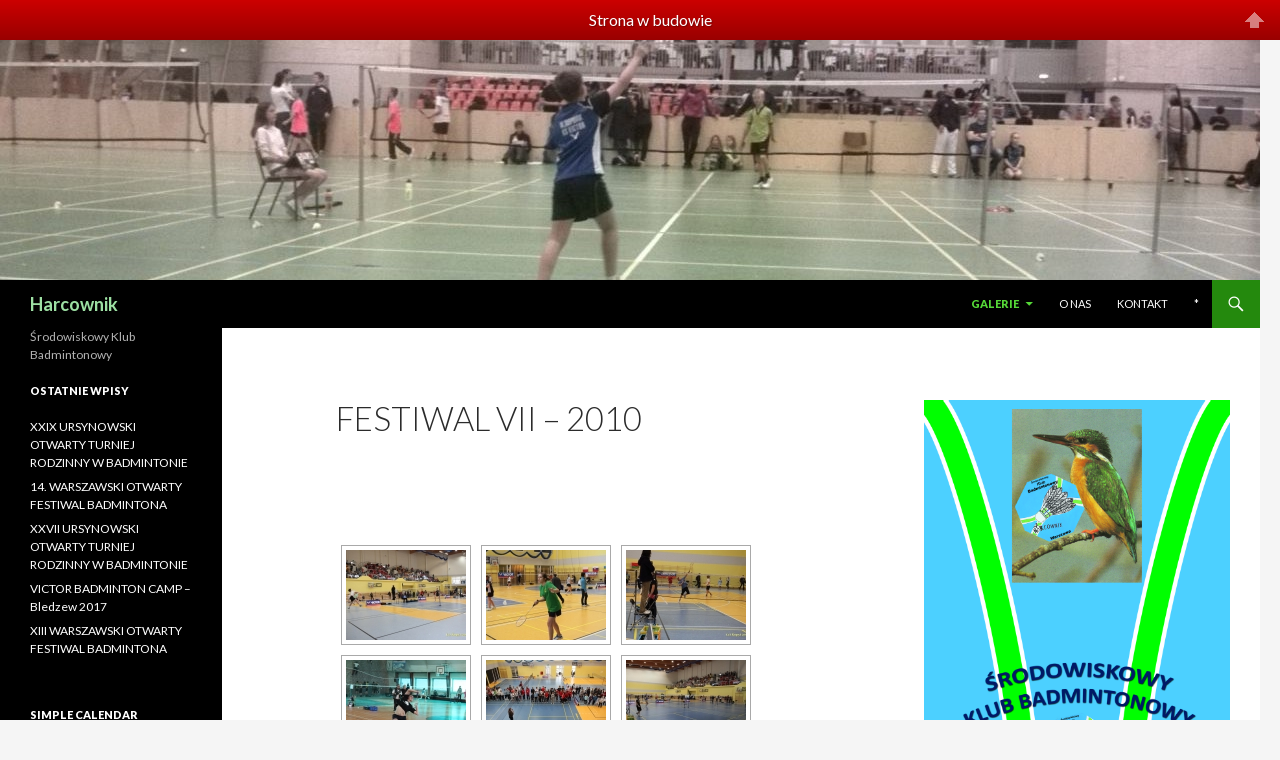

--- FILE ---
content_type: text/html; charset=UTF-8
request_url: http://harcownik.pl/?page_id=1571
body_size: 15820
content:
<!DOCTYPE html>
<!--[if IE 7]>
<html class="ie ie7" lang="pl-PL"
 xmlns:og="http://opengraphprotocol.org/schema/"
 xmlns:fb="http://www.facebook.com/2008/fbml">
<![endif]-->
<!--[if IE 8]>
<html class="ie ie8" lang="pl-PL"
 xmlns:og="http://opengraphprotocol.org/schema/"
 xmlns:fb="http://www.facebook.com/2008/fbml">
<![endif]-->
<!--[if !(IE 7) & !(IE 8)]><!-->
<html lang="pl-PL"
 xmlns:og="http://opengraphprotocol.org/schema/"
 xmlns:fb="http://www.facebook.com/2008/fbml">
<!--<![endif]-->
<head>
	<meta charset="UTF-8">
	<meta name="viewport" content="width=device-width">
	<title>Festiwal VII &#8211; 2010 | Harcownik</title>
	<link rel="profile" href="http://gmpg.org/xfn/11">
	<link rel="pingback" href="http://harcownik.pl/xmlrpc.php">
	<!--[if lt IE 9]>
	<script src="http://harcownik.pl/wp-content/themes/twentyfourteen/js/html5.js?ver=3.7.0"></script>
	<![endif]-->
	<meta name='robots' content='max-image-preview:large' />
<link rel='dns-prefetch' href='//fonts.googleapis.com' />
<link rel='dns-prefetch' href='//v0.wordpress.com' />
<link href='https://fonts.gstatic.com' crossorigin rel='preconnect' />
<link rel="alternate" type="application/rss+xml" title="Harcownik &raquo; Kanał z wpisami" href="http://harcownik.pl/?feed=rss2" />
<link rel="alternate" type="application/rss+xml" title="Harcownik &raquo; Kanał z komentarzami" href="http://harcownik.pl/?feed=comments-rss2" />
<script>
window._wpemojiSettings = {"baseUrl":"https:\/\/s.w.org\/images\/core\/emoji\/14.0.0\/72x72\/","ext":".png","svgUrl":"https:\/\/s.w.org\/images\/core\/emoji\/14.0.0\/svg\/","svgExt":".svg","source":{"concatemoji":"http:\/\/harcownik.pl\/wp-includes\/js\/wp-emoji-release.min.js?ver=6.2.8"}};
/*! This file is auto-generated */
!function(e,a,t){var n,r,o,i=a.createElement("canvas"),p=i.getContext&&i.getContext("2d");function s(e,t){p.clearRect(0,0,i.width,i.height),p.fillText(e,0,0);e=i.toDataURL();return p.clearRect(0,0,i.width,i.height),p.fillText(t,0,0),e===i.toDataURL()}function c(e){var t=a.createElement("script");t.src=e,t.defer=t.type="text/javascript",a.getElementsByTagName("head")[0].appendChild(t)}for(o=Array("flag","emoji"),t.supports={everything:!0,everythingExceptFlag:!0},r=0;r<o.length;r++)t.supports[o[r]]=function(e){if(p&&p.fillText)switch(p.textBaseline="top",p.font="600 32px Arial",e){case"flag":return s("\ud83c\udff3\ufe0f\u200d\u26a7\ufe0f","\ud83c\udff3\ufe0f\u200b\u26a7\ufe0f")?!1:!s("\ud83c\uddfa\ud83c\uddf3","\ud83c\uddfa\u200b\ud83c\uddf3")&&!s("\ud83c\udff4\udb40\udc67\udb40\udc62\udb40\udc65\udb40\udc6e\udb40\udc67\udb40\udc7f","\ud83c\udff4\u200b\udb40\udc67\u200b\udb40\udc62\u200b\udb40\udc65\u200b\udb40\udc6e\u200b\udb40\udc67\u200b\udb40\udc7f");case"emoji":return!s("\ud83e\udef1\ud83c\udffb\u200d\ud83e\udef2\ud83c\udfff","\ud83e\udef1\ud83c\udffb\u200b\ud83e\udef2\ud83c\udfff")}return!1}(o[r]),t.supports.everything=t.supports.everything&&t.supports[o[r]],"flag"!==o[r]&&(t.supports.everythingExceptFlag=t.supports.everythingExceptFlag&&t.supports[o[r]]);t.supports.everythingExceptFlag=t.supports.everythingExceptFlag&&!t.supports.flag,t.DOMReady=!1,t.readyCallback=function(){t.DOMReady=!0},t.supports.everything||(n=function(){t.readyCallback()},a.addEventListener?(a.addEventListener("DOMContentLoaded",n,!1),e.addEventListener("load",n,!1)):(e.attachEvent("onload",n),a.attachEvent("onreadystatechange",function(){"complete"===a.readyState&&t.readyCallback()})),(e=t.source||{}).concatemoji?c(e.concatemoji):e.wpemoji&&e.twemoji&&(c(e.twemoji),c(e.wpemoji)))}(window,document,window._wpemojiSettings);
</script>
<style>
img.wp-smiley,
img.emoji {
	display: inline !important;
	border: none !important;
	box-shadow: none !important;
	height: 1em !important;
	width: 1em !important;
	margin: 0 0.07em !important;
	vertical-align: -0.1em !important;
	background: none !important;
	padding: 0 !important;
}
</style>
	<link rel='stylesheet' id='gc-message-bar-generated-css' href='http://harcownik.pl/wp-content/plugins/gc-message-bar/style-gc-message-bar.php?ver=6.2.8' media='screen' />
<link rel='stylesheet' id='google_webfonts-css' href='http://fonts.googleapis.com/css?family=Droid+Sans%3A400%2C700%7CLato%3A100%2C300%2C400%2C700%2C900%2C100italic%2C300italic%2C400italic%2C700italic%2C900italic%7CPT+Sans%3A400%2C700%2C400italic%2C700italic%7CBitter%3A400%2C700%2C400italic%7CDroid+Serif%3A400%2C700%2C700italic%2C400italic%7COpen+Sans%3A300italic%2C400italic%2C600italic%2C700italic%2C800italic%2C400%2C800%2C700%2C600%2C300%7COswald%3A400%2C700%2C300%7COpen+Sans+Condensed%3A300%2C300italic%2C700%7CYanone+Kaffeesatz%3A400%2C700%2C300%2C200%7CRoboto%3A400%2C900italic%2C700italic%2C900%2C700%2C500italic%2C500%2C400italic%2C300italic%2C300%2C100italic%2C100&#038;subset=latin%2Clatin-ext%2Ccyrillic%2Ccyrillic-ext%2Cgreek-ext%2Cgreek%2Cvietnamese&#038;ver=6.2.8' media='all' />
<link rel='stylesheet' id='twentyfourteen-jetpack-css' href='http://harcownik.pl/wp-content/plugins/jetpack/modules/theme-tools/compat/twentyfourteen.css?ver=12.0.2' media='all' />
<link rel='stylesheet' id='wp-block-library-css' href='http://harcownik.pl/wp-includes/css/dist/block-library/style.min.css?ver=6.2.8' media='all' />
<style id='wp-block-library-inline-css'>
.has-text-align-justify{text-align:justify;}
</style>
<style id='wp-block-library-theme-inline-css'>
.wp-block-audio figcaption{color:#555;font-size:13px;text-align:center}.is-dark-theme .wp-block-audio figcaption{color:hsla(0,0%,100%,.65)}.wp-block-audio{margin:0 0 1em}.wp-block-code{border:1px solid #ccc;border-radius:4px;font-family:Menlo,Consolas,monaco,monospace;padding:.8em 1em}.wp-block-embed figcaption{color:#555;font-size:13px;text-align:center}.is-dark-theme .wp-block-embed figcaption{color:hsla(0,0%,100%,.65)}.wp-block-embed{margin:0 0 1em}.blocks-gallery-caption{color:#555;font-size:13px;text-align:center}.is-dark-theme .blocks-gallery-caption{color:hsla(0,0%,100%,.65)}.wp-block-image figcaption{color:#555;font-size:13px;text-align:center}.is-dark-theme .wp-block-image figcaption{color:hsla(0,0%,100%,.65)}.wp-block-image{margin:0 0 1em}.wp-block-pullquote{border-bottom:4px solid;border-top:4px solid;color:currentColor;margin-bottom:1.75em}.wp-block-pullquote cite,.wp-block-pullquote footer,.wp-block-pullquote__citation{color:currentColor;font-size:.8125em;font-style:normal;text-transform:uppercase}.wp-block-quote{border-left:.25em solid;margin:0 0 1.75em;padding-left:1em}.wp-block-quote cite,.wp-block-quote footer{color:currentColor;font-size:.8125em;font-style:normal;position:relative}.wp-block-quote.has-text-align-right{border-left:none;border-right:.25em solid;padding-left:0;padding-right:1em}.wp-block-quote.has-text-align-center{border:none;padding-left:0}.wp-block-quote.is-large,.wp-block-quote.is-style-large,.wp-block-quote.is-style-plain{border:none}.wp-block-search .wp-block-search__label{font-weight:700}.wp-block-search__button{border:1px solid #ccc;padding:.375em .625em}:where(.wp-block-group.has-background){padding:1.25em 2.375em}.wp-block-separator.has-css-opacity{opacity:.4}.wp-block-separator{border:none;border-bottom:2px solid;margin-left:auto;margin-right:auto}.wp-block-separator.has-alpha-channel-opacity{opacity:1}.wp-block-separator:not(.is-style-wide):not(.is-style-dots){width:100px}.wp-block-separator.has-background:not(.is-style-dots){border-bottom:none;height:1px}.wp-block-separator.has-background:not(.is-style-wide):not(.is-style-dots){height:2px}.wp-block-table{margin:0 0 1em}.wp-block-table td,.wp-block-table th{word-break:normal}.wp-block-table figcaption{color:#555;font-size:13px;text-align:center}.is-dark-theme .wp-block-table figcaption{color:hsla(0,0%,100%,.65)}.wp-block-video figcaption{color:#555;font-size:13px;text-align:center}.is-dark-theme .wp-block-video figcaption{color:hsla(0,0%,100%,.65)}.wp-block-video{margin:0 0 1em}.wp-block-template-part.has-background{margin-bottom:0;margin-top:0;padding:1.25em 2.375em}
</style>
<link rel='stylesheet' id='mediaelement-css' href='http://harcownik.pl/wp-includes/js/mediaelement/mediaelementplayer-legacy.min.css?ver=4.2.17' media='all' />
<link rel='stylesheet' id='wp-mediaelement-css' href='http://harcownik.pl/wp-includes/js/mediaelement/wp-mediaelement.min.css?ver=6.2.8' media='all' />
<link rel='stylesheet' id='classic-theme-styles-css' href='http://harcownik.pl/wp-includes/css/classic-themes.min.css?ver=6.2.8' media='all' />
<style id='global-styles-inline-css'>
body{--wp--preset--color--black: #000;--wp--preset--color--cyan-bluish-gray: #abb8c3;--wp--preset--color--white: #fff;--wp--preset--color--pale-pink: #f78da7;--wp--preset--color--vivid-red: #cf2e2e;--wp--preset--color--luminous-vivid-orange: #ff6900;--wp--preset--color--luminous-vivid-amber: #fcb900;--wp--preset--color--light-green-cyan: #7bdcb5;--wp--preset--color--vivid-green-cyan: #00d084;--wp--preset--color--pale-cyan-blue: #8ed1fc;--wp--preset--color--vivid-cyan-blue: #0693e3;--wp--preset--color--vivid-purple: #9b51e0;--wp--preset--color--green: #24890d;--wp--preset--color--dark-gray: #2b2b2b;--wp--preset--color--medium-gray: #767676;--wp--preset--color--light-gray: #f5f5f5;--wp--preset--gradient--vivid-cyan-blue-to-vivid-purple: linear-gradient(135deg,rgba(6,147,227,1) 0%,rgb(155,81,224) 100%);--wp--preset--gradient--light-green-cyan-to-vivid-green-cyan: linear-gradient(135deg,rgb(122,220,180) 0%,rgb(0,208,130) 100%);--wp--preset--gradient--luminous-vivid-amber-to-luminous-vivid-orange: linear-gradient(135deg,rgba(252,185,0,1) 0%,rgba(255,105,0,1) 100%);--wp--preset--gradient--luminous-vivid-orange-to-vivid-red: linear-gradient(135deg,rgba(255,105,0,1) 0%,rgb(207,46,46) 100%);--wp--preset--gradient--very-light-gray-to-cyan-bluish-gray: linear-gradient(135deg,rgb(238,238,238) 0%,rgb(169,184,195) 100%);--wp--preset--gradient--cool-to-warm-spectrum: linear-gradient(135deg,rgb(74,234,220) 0%,rgb(151,120,209) 20%,rgb(207,42,186) 40%,rgb(238,44,130) 60%,rgb(251,105,98) 80%,rgb(254,248,76) 100%);--wp--preset--gradient--blush-light-purple: linear-gradient(135deg,rgb(255,206,236) 0%,rgb(152,150,240) 100%);--wp--preset--gradient--blush-bordeaux: linear-gradient(135deg,rgb(254,205,165) 0%,rgb(254,45,45) 50%,rgb(107,0,62) 100%);--wp--preset--gradient--luminous-dusk: linear-gradient(135deg,rgb(255,203,112) 0%,rgb(199,81,192) 50%,rgb(65,88,208) 100%);--wp--preset--gradient--pale-ocean: linear-gradient(135deg,rgb(255,245,203) 0%,rgb(182,227,212) 50%,rgb(51,167,181) 100%);--wp--preset--gradient--electric-grass: linear-gradient(135deg,rgb(202,248,128) 0%,rgb(113,206,126) 100%);--wp--preset--gradient--midnight: linear-gradient(135deg,rgb(2,3,129) 0%,rgb(40,116,252) 100%);--wp--preset--duotone--dark-grayscale: url('#wp-duotone-dark-grayscale');--wp--preset--duotone--grayscale: url('#wp-duotone-grayscale');--wp--preset--duotone--purple-yellow: url('#wp-duotone-purple-yellow');--wp--preset--duotone--blue-red: url('#wp-duotone-blue-red');--wp--preset--duotone--midnight: url('#wp-duotone-midnight');--wp--preset--duotone--magenta-yellow: url('#wp-duotone-magenta-yellow');--wp--preset--duotone--purple-green: url('#wp-duotone-purple-green');--wp--preset--duotone--blue-orange: url('#wp-duotone-blue-orange');--wp--preset--font-size--small: 13px;--wp--preset--font-size--medium: 20px;--wp--preset--font-size--large: 36px;--wp--preset--font-size--x-large: 42px;--wp--preset--spacing--20: 0.44rem;--wp--preset--spacing--30: 0.67rem;--wp--preset--spacing--40: 1rem;--wp--preset--spacing--50: 1.5rem;--wp--preset--spacing--60: 2.25rem;--wp--preset--spacing--70: 3.38rem;--wp--preset--spacing--80: 5.06rem;--wp--preset--shadow--natural: 6px 6px 9px rgba(0, 0, 0, 0.2);--wp--preset--shadow--deep: 12px 12px 50px rgba(0, 0, 0, 0.4);--wp--preset--shadow--sharp: 6px 6px 0px rgba(0, 0, 0, 0.2);--wp--preset--shadow--outlined: 6px 6px 0px -3px rgba(255, 255, 255, 1), 6px 6px rgba(0, 0, 0, 1);--wp--preset--shadow--crisp: 6px 6px 0px rgba(0, 0, 0, 1);}:where(.is-layout-flex){gap: 0.5em;}body .is-layout-flow > .alignleft{float: left;margin-inline-start: 0;margin-inline-end: 2em;}body .is-layout-flow > .alignright{float: right;margin-inline-start: 2em;margin-inline-end: 0;}body .is-layout-flow > .aligncenter{margin-left: auto !important;margin-right: auto !important;}body .is-layout-constrained > .alignleft{float: left;margin-inline-start: 0;margin-inline-end: 2em;}body .is-layout-constrained > .alignright{float: right;margin-inline-start: 2em;margin-inline-end: 0;}body .is-layout-constrained > .aligncenter{margin-left: auto !important;margin-right: auto !important;}body .is-layout-constrained > :where(:not(.alignleft):not(.alignright):not(.alignfull)){max-width: var(--wp--style--global--content-size);margin-left: auto !important;margin-right: auto !important;}body .is-layout-constrained > .alignwide{max-width: var(--wp--style--global--wide-size);}body .is-layout-flex{display: flex;}body .is-layout-flex{flex-wrap: wrap;align-items: center;}body .is-layout-flex > *{margin: 0;}:where(.wp-block-columns.is-layout-flex){gap: 2em;}.has-black-color{color: var(--wp--preset--color--black) !important;}.has-cyan-bluish-gray-color{color: var(--wp--preset--color--cyan-bluish-gray) !important;}.has-white-color{color: var(--wp--preset--color--white) !important;}.has-pale-pink-color{color: var(--wp--preset--color--pale-pink) !important;}.has-vivid-red-color{color: var(--wp--preset--color--vivid-red) !important;}.has-luminous-vivid-orange-color{color: var(--wp--preset--color--luminous-vivid-orange) !important;}.has-luminous-vivid-amber-color{color: var(--wp--preset--color--luminous-vivid-amber) !important;}.has-light-green-cyan-color{color: var(--wp--preset--color--light-green-cyan) !important;}.has-vivid-green-cyan-color{color: var(--wp--preset--color--vivid-green-cyan) !important;}.has-pale-cyan-blue-color{color: var(--wp--preset--color--pale-cyan-blue) !important;}.has-vivid-cyan-blue-color{color: var(--wp--preset--color--vivid-cyan-blue) !important;}.has-vivid-purple-color{color: var(--wp--preset--color--vivid-purple) !important;}.has-black-background-color{background-color: var(--wp--preset--color--black) !important;}.has-cyan-bluish-gray-background-color{background-color: var(--wp--preset--color--cyan-bluish-gray) !important;}.has-white-background-color{background-color: var(--wp--preset--color--white) !important;}.has-pale-pink-background-color{background-color: var(--wp--preset--color--pale-pink) !important;}.has-vivid-red-background-color{background-color: var(--wp--preset--color--vivid-red) !important;}.has-luminous-vivid-orange-background-color{background-color: var(--wp--preset--color--luminous-vivid-orange) !important;}.has-luminous-vivid-amber-background-color{background-color: var(--wp--preset--color--luminous-vivid-amber) !important;}.has-light-green-cyan-background-color{background-color: var(--wp--preset--color--light-green-cyan) !important;}.has-vivid-green-cyan-background-color{background-color: var(--wp--preset--color--vivid-green-cyan) !important;}.has-pale-cyan-blue-background-color{background-color: var(--wp--preset--color--pale-cyan-blue) !important;}.has-vivid-cyan-blue-background-color{background-color: var(--wp--preset--color--vivid-cyan-blue) !important;}.has-vivid-purple-background-color{background-color: var(--wp--preset--color--vivid-purple) !important;}.has-black-border-color{border-color: var(--wp--preset--color--black) !important;}.has-cyan-bluish-gray-border-color{border-color: var(--wp--preset--color--cyan-bluish-gray) !important;}.has-white-border-color{border-color: var(--wp--preset--color--white) !important;}.has-pale-pink-border-color{border-color: var(--wp--preset--color--pale-pink) !important;}.has-vivid-red-border-color{border-color: var(--wp--preset--color--vivid-red) !important;}.has-luminous-vivid-orange-border-color{border-color: var(--wp--preset--color--luminous-vivid-orange) !important;}.has-luminous-vivid-amber-border-color{border-color: var(--wp--preset--color--luminous-vivid-amber) !important;}.has-light-green-cyan-border-color{border-color: var(--wp--preset--color--light-green-cyan) !important;}.has-vivid-green-cyan-border-color{border-color: var(--wp--preset--color--vivid-green-cyan) !important;}.has-pale-cyan-blue-border-color{border-color: var(--wp--preset--color--pale-cyan-blue) !important;}.has-vivid-cyan-blue-border-color{border-color: var(--wp--preset--color--vivid-cyan-blue) !important;}.has-vivid-purple-border-color{border-color: var(--wp--preset--color--vivid-purple) !important;}.has-vivid-cyan-blue-to-vivid-purple-gradient-background{background: var(--wp--preset--gradient--vivid-cyan-blue-to-vivid-purple) !important;}.has-light-green-cyan-to-vivid-green-cyan-gradient-background{background: var(--wp--preset--gradient--light-green-cyan-to-vivid-green-cyan) !important;}.has-luminous-vivid-amber-to-luminous-vivid-orange-gradient-background{background: var(--wp--preset--gradient--luminous-vivid-amber-to-luminous-vivid-orange) !important;}.has-luminous-vivid-orange-to-vivid-red-gradient-background{background: var(--wp--preset--gradient--luminous-vivid-orange-to-vivid-red) !important;}.has-very-light-gray-to-cyan-bluish-gray-gradient-background{background: var(--wp--preset--gradient--very-light-gray-to-cyan-bluish-gray) !important;}.has-cool-to-warm-spectrum-gradient-background{background: var(--wp--preset--gradient--cool-to-warm-spectrum) !important;}.has-blush-light-purple-gradient-background{background: var(--wp--preset--gradient--blush-light-purple) !important;}.has-blush-bordeaux-gradient-background{background: var(--wp--preset--gradient--blush-bordeaux) !important;}.has-luminous-dusk-gradient-background{background: var(--wp--preset--gradient--luminous-dusk) !important;}.has-pale-ocean-gradient-background{background: var(--wp--preset--gradient--pale-ocean) !important;}.has-electric-grass-gradient-background{background: var(--wp--preset--gradient--electric-grass) !important;}.has-midnight-gradient-background{background: var(--wp--preset--gradient--midnight) !important;}.has-small-font-size{font-size: var(--wp--preset--font-size--small) !important;}.has-medium-font-size{font-size: var(--wp--preset--font-size--medium) !important;}.has-large-font-size{font-size: var(--wp--preset--font-size--large) !important;}.has-x-large-font-size{font-size: var(--wp--preset--font-size--x-large) !important;}
.wp-block-navigation a:where(:not(.wp-element-button)){color: inherit;}
:where(.wp-block-columns.is-layout-flex){gap: 2em;}
.wp-block-pullquote{font-size: 1.5em;line-height: 1.6;}
</style>
<link rel='stylesheet' id='twentyfourteen-lato-css' href='https://fonts.googleapis.com/css?family=Lato%3A300%2C400%2C700%2C900%2C300italic%2C400italic%2C700italic&#038;subset=latin%2Clatin-ext&#038;display=fallback' media='all' />
<link rel='stylesheet' id='genericons-css' href='http://harcownik.pl/wp-content/plugins/jetpack/_inc/genericons/genericons/genericons.css?ver=3.1' media='all' />
<link rel='stylesheet' id='twentyfourteen-style-css' href='http://harcownik.pl/wp-content/themes/twentyfourteen/style.css?ver=20190507' media='all' />
<link rel='stylesheet' id='twentyfourteen-block-style-css' href='http://harcownik.pl/wp-content/themes/twentyfourteen/css/blocks.css?ver=20190102' media='all' />
<!--[if lt IE 9]>
<link rel='stylesheet' id='twentyfourteen-ie-css' href='http://harcownik.pl/wp-content/themes/twentyfourteen/css/ie.css?ver=20140701' media='all' />
<![endif]-->
<link rel='stylesheet' id='simcal-qtip-css' href='http://harcownik.pl/wp-content/plugins/google-calendar-events/assets/css/vendor/jquery.qtip.min.css?ver=3.1.22' media='all' />
<link rel='stylesheet' id='simcal-default-calendar-grid-css' href='http://harcownik.pl/wp-content/plugins/google-calendar-events/assets/css/default-calendar-grid.min.css?ver=3.1.22' media='all' />
<link rel='stylesheet' id='simcal-default-calendar-list-css' href='http://harcownik.pl/wp-content/plugins/google-calendar-events/assets/css/default-calendar-list.min.css?ver=3.1.22' media='all' />
<link rel='stylesheet' id='ngg_trigger_buttons-css' href='http://harcownik.pl/wp-content/plugins/nextgen-gallery/products/photocrati_nextgen/modules/nextgen_gallery_display/static/trigger_buttons.css?ver=3.35' media='all' />
<link rel='stylesheet' id='fancybox-0-css' href='http://harcownik.pl/wp-content/plugins/nextgen-gallery/products/photocrati_nextgen/modules/lightbox/static/fancybox/jquery.fancybox-1.3.4.css?ver=3.35' media='all' />
<link rel='stylesheet' id='fontawesome_v4_shim_style-css' href='http://harcownik.pl/wp-content/plugins/nextgen-gallery/products/photocrati_nextgen/modules/nextgen_gallery_display/static/fontawesome/css/v4-shims.min.css?ver=6.2.8' media='all' />
<link rel='stylesheet' id='fontawesome-css' href='http://harcownik.pl/wp-content/plugins/nextgen-gallery/products/photocrati_nextgen/modules/nextgen_gallery_display/static/fontawesome/css/all.min.css?ver=6.2.8' media='all' />
<link rel='stylesheet' id='nextgen_basic_thumbnails_style-css' href='http://harcownik.pl/wp-content/plugins/nextgen-gallery/products/photocrati_nextgen/modules/nextgen_basic_gallery/static/thumbnails/nextgen_basic_thumbnails.css?ver=3.35' media='all' />
<link rel='stylesheet' id='nextgen_pagination_style-css' href='http://harcownik.pl/wp-content/plugins/nextgen-gallery/products/photocrati_nextgen/modules/nextgen_pagination/static/style.css?ver=3.35' media='all' />
<link rel='stylesheet' id='nextgen_widgets_style-css' href='http://harcownik.pl/wp-content/plugins/nextgen-gallery/products/photocrati_nextgen/modules/widget/static/widgets.css?ver=3.35' media='all' />
<link rel='stylesheet' id='jetpack_css-css' href='http://harcownik.pl/wp-content/plugins/jetpack/css/jetpack.css?ver=12.0.2' media='all' />
<script src='http://harcownik.pl/wp-includes/js/jquery/jquery.min.js?ver=3.6.4' id='jquery-core-js'></script>
<script src='http://harcownik.pl/wp-includes/js/jquery/jquery-migrate.min.js?ver=3.4.0' id='jquery-migrate-js'></script>
<script id='utils-js-extra'>
var userSettings = {"url":"\/","uid":"0","time":"1763585788","secure":""};
</script>
<script src='http://harcownik.pl/wp-includes/js/utils.min.js?ver=6.2.8' id='utils-js'></script>
<script id='photocrati_ajax-js-extra'>
var photocrati_ajax = {"url":"http:\/\/harcownik.pl\/index.php?photocrati_ajax=1","wp_home_url":"http:\/\/harcownik.pl\/index.php","wp_site_url":"http:\/\/harcownik.pl\/index.php","wp_root_url":"http:\/\/harcownik.pl\/index.php","wp_plugins_url":"http:\/\/harcownik.pl\/wp-content\/plugins","wp_content_url":"http:\/\/harcownik.pl\/wp-content","wp_includes_url":"http:\/\/harcownik.pl\/wp-includes\/","ngg_param_slug":"nggallery"};
</script>
<script src='http://harcownik.pl/wp-content/plugins/nextgen-gallery/products/photocrati_nextgen/modules/ajax/static/ajax.min.js?ver=3.35' id='photocrati_ajax-js'></script>
<script src='http://harcownik.pl/wp-content/plugins/nextgen-gallery/products/photocrati_nextgen/modules/nextgen_basic_gallery/static/thumbnails/nextgen_basic_thumbnails.js?ver=3.35' id='photocrati-nextgen_basic_thumbnails-js'></script>
<script src='http://harcownik.pl/wp-content/plugins/nextgen-gallery/products/photocrati_nextgen/modules/nextgen_gallery_display/static/fontawesome/js/v4-shims.min.js?ver=5.3.1' id='fontawesome_v4_shim-js'></script>
<script defer data-auto-replace-svg="false" data-keep-original-source="false" data-search-pseudo-elements src='http://harcownik.pl/wp-content/plugins/nextgen-gallery/products/photocrati_nextgen/modules/nextgen_gallery_display/static/fontawesome/js/all.min.js?ver=5.3.1' id='fontawesome-js'></script>
<script src='http://harcownik.pl/wp-content/plugins/google-analyticator/external-tracking.min.js?ver=6.5.7' id='ga-external-tracking-js'></script>
<link rel="https://api.w.org/" href="http://harcownik.pl/index.php?rest_route=/" /><link rel="alternate" type="application/json" href="http://harcownik.pl/index.php?rest_route=/wp/v2/pages/1571" /><link rel="EditURI" type="application/rsd+xml" title="RSD" href="http://harcownik.pl/xmlrpc.php?rsd" />
<link rel="wlwmanifest" type="application/wlwmanifest+xml" href="http://harcownik.pl/wp-includes/wlwmanifest.xml" />
<meta name="generator" content="WordPress 6.2.8" />
<link rel="canonical" href="http://harcownik.pl/?page_id=1571" />
<link rel='shortlink' href='https://wp.me/P5gZNP-pl' />
<link rel="alternate" type="application/json+oembed" href="http://harcownik.pl/index.php?rest_route=%2Foembed%2F1.0%2Fembed&#038;url=http%3A%2F%2Fharcownik.pl%2F%3Fpage_id%3D1571" />
<link rel="alternate" type="text/xml+oembed" href="http://harcownik.pl/index.php?rest_route=%2Foembed%2F1.0%2Fembed&#038;url=http%3A%2F%2Fharcownik.pl%2F%3Fpage_id%3D1571&#038;format=xml" />
<meta property="og:site_name" content="Harcownik" />
<meta property="og:title" content="Festiwal VII – 2010" />
<meta property="og:url" content="http://harcownik.pl/?page_id=1571" />
<meta property="og:description" content="1 2 &amp;#9658;" />
<meta property="og:type" content="article" />
	<style>img#wpstats{display:none}</style>
				<style type="text/css" id="twentyfourteen-header-css">
				.site-title a {
			color: #9de0a3;
		}
		</style>
		
<!-- Jetpack Open Graph Tags -->
<meta property="og:type" content="article" />
<meta property="og:title" content="Festiwal VII &#8211; 2010" />
<meta property="og:url" content="http://harcownik.pl/?page_id=1571" />
<meta property="og:description" content="Visit the post for more." />
<meta property="article:published_time" content="2015-09-12T20:05:19+00:00" />
<meta property="article:modified_time" content="2015-09-12T20:06:05+00:00" />
<meta property="og:site_name" content="Harcownik" />
<meta property="og:image" content="https://s0.wp.com/i/blank.jpg" />
<meta property="og:image:alt" content="" />
<meta property="og:locale" content="pl_PL" />
<meta name="twitter:text:title" content="Festiwal VII &#8211; 2010" />
<meta name="twitter:card" content="summary" />
<meta name="twitter:description" content="Visit the post for more." />

<!-- End Jetpack Open Graph Tags -->
<!-- Google Analytics Tracking by Google Analyticator 6.5.7 -->
<script type="text/javascript">
    var analyticsFileTypes = [];
    var analyticsSnippet = 'enabled';
    var analyticsEventTracking = 'enabled';
</script>
<script type="text/javascript">
	var _gaq = _gaq || [];
  
	_gaq.push(['_setAccount', 'UA-10943816-12']);
    _gaq.push(['_addDevId', 'i9k95']); // Google Analyticator App ID with Google
	_gaq.push(['_trackPageview']);
	\n  (function(i,s,o,g,r,a,m){i[\'GoogleAnalyticsObject\']=r;i[r]=i[r]||function(){\n  (i[r].q=i[r].q||[]).push(arguments)},i[r].l=1*new Date();a=s.createElement(o),\n  m=s.getElementsByTagName(o)[0];a.async=1;a.src=g;m.parentNode.insertBefore(a,m)\n  })(window,document,\'script\',\'//www.google-analytics.com/analytics.js\',\'ga\');\n\n  ga(\'create\', \'UA-10943816-12\', \'auto\');\n  ga(\'send\', \'pageview\');\n\n\n
	(function() {
		var ga = document.createElement('script'); ga.type = 'text/javascript'; ga.async = true;
		                ga.src = ('https:' == document.location.protocol ? 'https://ssl' : 'http://www') + '.google-analytics.com/ga.js';
		                var s = document.getElementsByTagName('script')[0]; s.parentNode.insertBefore(ga, s);
	})();
</script>
</head>

<body class="page-template-default page page-id-1571 wp-embed-responsive header-image singular">
<svg xmlns="http://www.w3.org/2000/svg" viewBox="0 0 0 0" width="0" height="0" focusable="false" role="none" style="visibility: hidden; position: absolute; left: -9999px; overflow: hidden;" ><defs><filter id="wp-duotone-dark-grayscale"><feColorMatrix color-interpolation-filters="sRGB" type="matrix" values=" .299 .587 .114 0 0 .299 .587 .114 0 0 .299 .587 .114 0 0 .299 .587 .114 0 0 " /><feComponentTransfer color-interpolation-filters="sRGB" ><feFuncR type="table" tableValues="0 0.49803921568627" /><feFuncG type="table" tableValues="0 0.49803921568627" /><feFuncB type="table" tableValues="0 0.49803921568627" /><feFuncA type="table" tableValues="1 1" /></feComponentTransfer><feComposite in2="SourceGraphic" operator="in" /></filter></defs></svg><svg xmlns="http://www.w3.org/2000/svg" viewBox="0 0 0 0" width="0" height="0" focusable="false" role="none" style="visibility: hidden; position: absolute; left: -9999px; overflow: hidden;" ><defs><filter id="wp-duotone-grayscale"><feColorMatrix color-interpolation-filters="sRGB" type="matrix" values=" .299 .587 .114 0 0 .299 .587 .114 0 0 .299 .587 .114 0 0 .299 .587 .114 0 0 " /><feComponentTransfer color-interpolation-filters="sRGB" ><feFuncR type="table" tableValues="0 1" /><feFuncG type="table" tableValues="0 1" /><feFuncB type="table" tableValues="0 1" /><feFuncA type="table" tableValues="1 1" /></feComponentTransfer><feComposite in2="SourceGraphic" operator="in" /></filter></defs></svg><svg xmlns="http://www.w3.org/2000/svg" viewBox="0 0 0 0" width="0" height="0" focusable="false" role="none" style="visibility: hidden; position: absolute; left: -9999px; overflow: hidden;" ><defs><filter id="wp-duotone-purple-yellow"><feColorMatrix color-interpolation-filters="sRGB" type="matrix" values=" .299 .587 .114 0 0 .299 .587 .114 0 0 .299 .587 .114 0 0 .299 .587 .114 0 0 " /><feComponentTransfer color-interpolation-filters="sRGB" ><feFuncR type="table" tableValues="0.54901960784314 0.98823529411765" /><feFuncG type="table" tableValues="0 1" /><feFuncB type="table" tableValues="0.71764705882353 0.25490196078431" /><feFuncA type="table" tableValues="1 1" /></feComponentTransfer><feComposite in2="SourceGraphic" operator="in" /></filter></defs></svg><svg xmlns="http://www.w3.org/2000/svg" viewBox="0 0 0 0" width="0" height="0" focusable="false" role="none" style="visibility: hidden; position: absolute; left: -9999px; overflow: hidden;" ><defs><filter id="wp-duotone-blue-red"><feColorMatrix color-interpolation-filters="sRGB" type="matrix" values=" .299 .587 .114 0 0 .299 .587 .114 0 0 .299 .587 .114 0 0 .299 .587 .114 0 0 " /><feComponentTransfer color-interpolation-filters="sRGB" ><feFuncR type="table" tableValues="0 1" /><feFuncG type="table" tableValues="0 0.27843137254902" /><feFuncB type="table" tableValues="0.5921568627451 0.27843137254902" /><feFuncA type="table" tableValues="1 1" /></feComponentTransfer><feComposite in2="SourceGraphic" operator="in" /></filter></defs></svg><svg xmlns="http://www.w3.org/2000/svg" viewBox="0 0 0 0" width="0" height="0" focusable="false" role="none" style="visibility: hidden; position: absolute; left: -9999px; overflow: hidden;" ><defs><filter id="wp-duotone-midnight"><feColorMatrix color-interpolation-filters="sRGB" type="matrix" values=" .299 .587 .114 0 0 .299 .587 .114 0 0 .299 .587 .114 0 0 .299 .587 .114 0 0 " /><feComponentTransfer color-interpolation-filters="sRGB" ><feFuncR type="table" tableValues="0 0" /><feFuncG type="table" tableValues="0 0.64705882352941" /><feFuncB type="table" tableValues="0 1" /><feFuncA type="table" tableValues="1 1" /></feComponentTransfer><feComposite in2="SourceGraphic" operator="in" /></filter></defs></svg><svg xmlns="http://www.w3.org/2000/svg" viewBox="0 0 0 0" width="0" height="0" focusable="false" role="none" style="visibility: hidden; position: absolute; left: -9999px; overflow: hidden;" ><defs><filter id="wp-duotone-magenta-yellow"><feColorMatrix color-interpolation-filters="sRGB" type="matrix" values=" .299 .587 .114 0 0 .299 .587 .114 0 0 .299 .587 .114 0 0 .299 .587 .114 0 0 " /><feComponentTransfer color-interpolation-filters="sRGB" ><feFuncR type="table" tableValues="0.78039215686275 1" /><feFuncG type="table" tableValues="0 0.94901960784314" /><feFuncB type="table" tableValues="0.35294117647059 0.47058823529412" /><feFuncA type="table" tableValues="1 1" /></feComponentTransfer><feComposite in2="SourceGraphic" operator="in" /></filter></defs></svg><svg xmlns="http://www.w3.org/2000/svg" viewBox="0 0 0 0" width="0" height="0" focusable="false" role="none" style="visibility: hidden; position: absolute; left: -9999px; overflow: hidden;" ><defs><filter id="wp-duotone-purple-green"><feColorMatrix color-interpolation-filters="sRGB" type="matrix" values=" .299 .587 .114 0 0 .299 .587 .114 0 0 .299 .587 .114 0 0 .299 .587 .114 0 0 " /><feComponentTransfer color-interpolation-filters="sRGB" ><feFuncR type="table" tableValues="0.65098039215686 0.40392156862745" /><feFuncG type="table" tableValues="0 1" /><feFuncB type="table" tableValues="0.44705882352941 0.4" /><feFuncA type="table" tableValues="1 1" /></feComponentTransfer><feComposite in2="SourceGraphic" operator="in" /></filter></defs></svg><svg xmlns="http://www.w3.org/2000/svg" viewBox="0 0 0 0" width="0" height="0" focusable="false" role="none" style="visibility: hidden; position: absolute; left: -9999px; overflow: hidden;" ><defs><filter id="wp-duotone-blue-orange"><feColorMatrix color-interpolation-filters="sRGB" type="matrix" values=" .299 .587 .114 0 0 .299 .587 .114 0 0 .299 .587 .114 0 0 .299 .587 .114 0 0 " /><feComponentTransfer color-interpolation-filters="sRGB" ><feFuncR type="table" tableValues="0.098039215686275 1" /><feFuncG type="table" tableValues="0 0.66274509803922" /><feFuncB type="table" tableValues="0.84705882352941 0.41960784313725" /><feFuncA type="table" tableValues="1 1" /></feComponentTransfer><feComposite in2="SourceGraphic" operator="in" /></filter></defs></svg><div id="page" class="hfeed site">
		<div id="site-header">
		<a href="http://harcownik.pl/" rel="home">
			<img src="http://harcownik.pl/wp-content/uploads/2014/10/cropped-gora.jpg" width="1260" height="240" alt="Harcownik">
		</a>
	</div>
	
	<header id="masthead" class="site-header" role="banner">
		<div class="header-main">
			<h1 class="site-title"><a href="http://harcownik.pl/" rel="home">Harcownik</a></h1>

			<div class="search-toggle">
				<a href="#search-container" class="screen-reader-text" aria-expanded="false" aria-controls="search-container">Szukaj</a>
			</div>

			<nav id="primary-navigation" class="site-navigation primary-navigation" role="navigation">
				<button class="menu-toggle">Menu główne</button>
				<a class="screen-reader-text skip-link" href="#content">Przeskocz do treści</a>
				<div class="menu-belka-container"><ul id="primary-menu" class="nav-menu"><li id="menu-item-575" class="menu-item menu-item-type-post_type menu-item-object-page current-menu-ancestor current_page_ancestor menu-item-has-children menu-item-575"><a href="http://harcownik.pl/?page_id=531">GALERIE</a>
<ul class="sub-menu">
	<li id="menu-item-1444" class="menu-item menu-item-type-custom menu-item-object-custom menu-item-home current-menu-ancestor current-menu-parent menu-item-has-children menu-item-1444"><a href="http://harcownik.pl">Festiwale</a>
	<ul class="sub-menu">
		<li id="menu-item-1445" class="menu-item menu-item-type-post_type menu-item-object-page menu-item-1445"><a href="http://harcownik.pl/?page_id=1441">Festiwal V &#8211; 2008</a></li>
		<li id="menu-item-1530" class="menu-item menu-item-type-post_type menu-item-object-page menu-item-1530"><a href="http://harcownik.pl/?page_id=1527">Festiwal VI &#8211; 2009</a></li>
		<li id="menu-item-1588" class="menu-item menu-item-type-post_type menu-item-object-page current-menu-item page_item page-item-1571 current_page_item menu-item-1588"><a href="http://harcownik.pl/?page_id=1571" aria-current="page">Festiwal VII &#8211; 2010</a></li>
		<li id="menu-item-1616" class="menu-item menu-item-type-post_type menu-item-object-page menu-item-1616"><a href="http://harcownik.pl/?page_id=1613">Festiwal VIII &#8211; 2011</a></li>
		<li id="menu-item-1664" class="menu-item menu-item-type-post_type menu-item-object-page menu-item-1664"><a href="http://harcownik.pl/?page_id=1661">Festiwal IX &#8211; 2012</a></li>
		<li id="menu-item-1744" class="menu-item menu-item-type-post_type menu-item-object-page menu-item-1744"><a href="http://harcownik.pl/?page_id=1734">Festiwal X &#8211; 2013</a></li>
		<li id="menu-item-1810" class="menu-item menu-item-type-post_type menu-item-object-page menu-item-1810"><a href="http://harcownik.pl/?page_id=1771">Festiwal XI &#8211; 2014</a></li>
	</ul>
</li>
	<li id="menu-item-2168" class="menu-item menu-item-type-custom menu-item-object-custom menu-item-has-children menu-item-2168"><a href="http://runrace.pl">Obozy</a>
	<ul class="sub-menu">
		<li id="menu-item-2172" class="menu-item menu-item-type-post_type menu-item-object-page menu-item-2172"><a href="http://harcownik.pl/?page_id=2169">Gwda 2014</a></li>
		<li id="menu-item-2176" class="menu-item menu-item-type-post_type menu-item-object-page menu-item-2176"><a href="http://harcownik.pl/?page_id=2173">Osieczna 2012</a></li>
	</ul>
</li>
	<li id="menu-item-2163" class="menu-item menu-item-type-custom menu-item-object-custom menu-item-has-children menu-item-2163"><a href="http://runrace.pl">Inne galerie</a>
	<ul class="sub-menu">
		<li id="menu-item-2167" class="menu-item menu-item-type-post_type menu-item-object-page menu-item-2167"><a href="http://harcownik.pl/?page_id=2164">2013.03.09-10 &#8211; Warsaw Open</a></li>
		<li id="menu-item-2180" class="menu-item menu-item-type-post_type menu-item-object-page menu-item-2180"><a href="http://harcownik.pl/?page_id=2177">Dania 2014</a></li>
		<li id="menu-item-2218" class="menu-item menu-item-type-post_type menu-item-object-page menu-item-2218"><a href="http://harcownik.pl/?page_id=2215">Dania 2015</a></li>
		<li id="menu-item-2184" class="menu-item menu-item-type-post_type menu-item-object-page menu-item-2184"><a href="http://harcownik.pl/?page_id=2181">Turniej rodzinny 2015</a></li>
	</ul>
</li>
</ul>
</li>
<li id="menu-item-574" class="menu-item menu-item-type-post_type menu-item-object-page menu-item-574"><a href="http://harcownik.pl/?page_id=571">O NAS</a></li>
<li id="menu-item-2187" class="menu-item menu-item-type-post_type menu-item-object-page menu-item-2187"><a href="http://harcownik.pl/?page_id=34">Kontakt</a></li>
<li id="menu-item-2188" class="menu-item menu-item-type-custom menu-item-object-custom menu-item-2188"><a href="http://runrace.pl">*</a></li>
</ul></div>			</nav>
		</div>

		<div id="search-container" class="search-box-wrapper hide">
			<div class="search-box">
				<form role="search" method="get" class="search-form" action="http://harcownik.pl/">
				<label>
					<span class="screen-reader-text">Szukaj:</span>
					<input type="search" class="search-field" placeholder="Szukaj &hellip;" value="" name="s" />
				</label>
				<input type="submit" class="search-submit" value="Szukaj" />
			</form>			</div>
		</div>
	</header><!-- #masthead -->

	<div id="main" class="site-main">

<div id="main-content" class="main-content">

	<div id="primary" class="content-area">
		<div id="content" class="site-content" role="main">

			
<article id="post-1571" class="post-1571 page type-page status-publish hentry">
	<header class="entry-header"><h1 class="entry-title">Festiwal VII &#8211; 2010</h1></header><!-- .entry-header -->
	<div class="entry-content">
		
<!-- Facebook Like Button v1.9.6 BEGIN [http://blog.bottomlessinc.com] -->
<iframe src="http://www.facebook.com/plugins/like.php?href=http%3A%2F%2Fharcownik.pl%2F%3Fpage_id%3D1571&amp;layout=standard&amp;show_faces=false&amp;width=450&amp;action=like&amp;colorscheme=light" scrolling="no" frameborder="0" allowTransparency="true" style="border:none; overflow:hidden; width:450px; height: 30px; align: left; margin: 2px 0px 2px 0px"></iframe>
<!-- Facebook Like Button END -->
<p><!-- index.php -->
<div
	class="ngg-galleryoverview ngg-ajax-pagination-none"
	id="ngg-gallery-1585-1">

    		<!-- Thumbnails -->
				<div id="ngg-image-0" class="ngg-gallery-thumbnail-box" >
				        <div class="ngg-gallery-thumbnail">
            <a href="http://harcownik.pl/wp-content/gallery/festiwal-vii-2010/fb_008.jpg"
               title=""
               data-src="http://harcownik.pl/wp-content/gallery/festiwal-vii-2010/fb_008.jpg"
               data-thumbnail="http://harcownik.pl/wp-content/gallery/festiwal-vii-2010/thumbs/thumbs_fb_008.jpg"
               data-image-id="683"
               data-title="__fb_008"
               data-description=""
               data-image-slug="__fb_008"
               class="ngg-fancybox" rel="1585">
                <img
                    title="__fb_008"
                    alt="__fb_008"
                    src="http://harcownik.pl/wp-content/gallery/festiwal-vii-2010/thumbs/thumbs_fb_008.jpg"
                    width="120"
                    height="90"
                    style="max-width:100%;"
                />
            </a>
        </div>
							</div> 
			
        
				<div id="ngg-image-1" class="ngg-gallery-thumbnail-box" >
				        <div class="ngg-gallery-thumbnail">
            <a href="http://harcownik.pl/wp-content/gallery/festiwal-vii-2010/fb_055.jpg"
               title=""
               data-src="http://harcownik.pl/wp-content/gallery/festiwal-vii-2010/fb_055.jpg"
               data-thumbnail="http://harcownik.pl/wp-content/gallery/festiwal-vii-2010/thumbs/thumbs_fb_055.jpg"
               data-image-id="684"
               data-title="__fb_055"
               data-description=""
               data-image-slug="__fb_055"
               class="ngg-fancybox" rel="1585">
                <img
                    title="__fb_055"
                    alt="__fb_055"
                    src="http://harcownik.pl/wp-content/gallery/festiwal-vii-2010/thumbs/thumbs_fb_055.jpg"
                    width="120"
                    height="90"
                    style="max-width:100%;"
                />
            </a>
        </div>
							</div> 
			
        
				<div id="ngg-image-2" class="ngg-gallery-thumbnail-box" >
				        <div class="ngg-gallery-thumbnail">
            <a href="http://harcownik.pl/wp-content/gallery/festiwal-vii-2010/fb_088.jpg"
               title=""
               data-src="http://harcownik.pl/wp-content/gallery/festiwal-vii-2010/fb_088.jpg"
               data-thumbnail="http://harcownik.pl/wp-content/gallery/festiwal-vii-2010/thumbs/thumbs_fb_088.jpg"
               data-image-id="685"
               data-title="__fb_088"
               data-description=""
               data-image-slug="__fb_088"
               class="ngg-fancybox" rel="1585">
                <img
                    title="__fb_088"
                    alt="__fb_088"
                    src="http://harcownik.pl/wp-content/gallery/festiwal-vii-2010/thumbs/thumbs_fb_088.jpg"
                    width="120"
                    height="90"
                    style="max-width:100%;"
                />
            </a>
        </div>
							</div> 
			
        
				<div id="ngg-image-3" class="ngg-gallery-thumbnail-box" >
				        <div class="ngg-gallery-thumbnail">
            <a href="http://harcownik.pl/wp-content/gallery/festiwal-vii-2010/fb_117.jpg"
               title=""
               data-src="http://harcownik.pl/wp-content/gallery/festiwal-vii-2010/fb_117.jpg"
               data-thumbnail="http://harcownik.pl/wp-content/gallery/festiwal-vii-2010/thumbs/thumbs_fb_117.jpg"
               data-image-id="686"
               data-title="__fb_117"
               data-description=""
               data-image-slug="__fb_117"
               class="ngg-fancybox" rel="1585">
                <img
                    title="__fb_117"
                    alt="__fb_117"
                    src="http://harcownik.pl/wp-content/gallery/festiwal-vii-2010/thumbs/thumbs_fb_117.jpg"
                    width="120"
                    height="90"
                    style="max-width:100%;"
                />
            </a>
        </div>
							</div> 
			
        
				<div id="ngg-image-4" class="ngg-gallery-thumbnail-box" >
				        <div class="ngg-gallery-thumbnail">
            <a href="http://harcownik.pl/wp-content/gallery/festiwal-vii-2010/fb_003.jpg"
               title=""
               data-src="http://harcownik.pl/wp-content/gallery/festiwal-vii-2010/fb_003.jpg"
               data-thumbnail="http://harcownik.pl/wp-content/gallery/festiwal-vii-2010/thumbs/thumbs_fb_003.jpg"
               data-image-id="687"
               data-title="fb_003"
               data-description=""
               data-image-slug="fb_003"
               class="ngg-fancybox" rel="1585">
                <img
                    title="fb_003"
                    alt="fb_003"
                    src="http://harcownik.pl/wp-content/gallery/festiwal-vii-2010/thumbs/thumbs_fb_003.jpg"
                    width="120"
                    height="90"
                    style="max-width:100%;"
                />
            </a>
        </div>
							</div> 
			
        
				<div id="ngg-image-5" class="ngg-gallery-thumbnail-box" >
				        <div class="ngg-gallery-thumbnail">
            <a href="http://harcownik.pl/wp-content/gallery/festiwal-vii-2010/fb_007.jpg"
               title=""
               data-src="http://harcownik.pl/wp-content/gallery/festiwal-vii-2010/fb_007.jpg"
               data-thumbnail="http://harcownik.pl/wp-content/gallery/festiwal-vii-2010/thumbs/thumbs_fb_007.jpg"
               data-image-id="688"
               data-title="fb_007"
               data-description=""
               data-image-slug="fb_007"
               class="ngg-fancybox" rel="1585">
                <img
                    title="fb_007"
                    alt="fb_007"
                    src="http://harcownik.pl/wp-content/gallery/festiwal-vii-2010/thumbs/thumbs_fb_007.jpg"
                    width="120"
                    height="90"
                    style="max-width:100%;"
                />
            </a>
        </div>
							</div> 
			
        
				<div id="ngg-image-6" class="ngg-gallery-thumbnail-box" >
				        <div class="ngg-gallery-thumbnail">
            <a href="http://harcownik.pl/wp-content/gallery/festiwal-vii-2010/fb_012.jpg"
               title=""
               data-src="http://harcownik.pl/wp-content/gallery/festiwal-vii-2010/fb_012.jpg"
               data-thumbnail="http://harcownik.pl/wp-content/gallery/festiwal-vii-2010/thumbs/thumbs_fb_012.jpg"
               data-image-id="689"
               data-title="fb_012"
               data-description=""
               data-image-slug="fb_012"
               class="ngg-fancybox" rel="1585">
                <img
                    title="fb_012"
                    alt="fb_012"
                    src="http://harcownik.pl/wp-content/gallery/festiwal-vii-2010/thumbs/thumbs_fb_012.jpg"
                    width="120"
                    height="90"
                    style="max-width:100%;"
                />
            </a>
        </div>
							</div> 
			
        
				<div id="ngg-image-7" class="ngg-gallery-thumbnail-box" >
				        <div class="ngg-gallery-thumbnail">
            <a href="http://harcownik.pl/wp-content/gallery/festiwal-vii-2010/fb_015.jpg"
               title=""
               data-src="http://harcownik.pl/wp-content/gallery/festiwal-vii-2010/fb_015.jpg"
               data-thumbnail="http://harcownik.pl/wp-content/gallery/festiwal-vii-2010/thumbs/thumbs_fb_015.jpg"
               data-image-id="690"
               data-title="fb_015"
               data-description=""
               data-image-slug="fb_015"
               class="ngg-fancybox" rel="1585">
                <img
                    title="fb_015"
                    alt="fb_015"
                    src="http://harcownik.pl/wp-content/gallery/festiwal-vii-2010/thumbs/thumbs_fb_015.jpg"
                    width="120"
                    height="90"
                    style="max-width:100%;"
                />
            </a>
        </div>
							</div> 
			
        
				<div id="ngg-image-8" class="ngg-gallery-thumbnail-box" >
				        <div class="ngg-gallery-thumbnail">
            <a href="http://harcownik.pl/wp-content/gallery/festiwal-vii-2010/fb_018.jpg"
               title=""
               data-src="http://harcownik.pl/wp-content/gallery/festiwal-vii-2010/fb_018.jpg"
               data-thumbnail="http://harcownik.pl/wp-content/gallery/festiwal-vii-2010/thumbs/thumbs_fb_018.jpg"
               data-image-id="691"
               data-title="fb_018"
               data-description=""
               data-image-slug="fb_018"
               class="ngg-fancybox" rel="1585">
                <img
                    title="fb_018"
                    alt="fb_018"
                    src="http://harcownik.pl/wp-content/gallery/festiwal-vii-2010/thumbs/thumbs_fb_018.jpg"
                    width="120"
                    height="90"
                    style="max-width:100%;"
                />
            </a>
        </div>
							</div> 
			
        
				<div id="ngg-image-9" class="ngg-gallery-thumbnail-box" >
				        <div class="ngg-gallery-thumbnail">
            <a href="http://harcownik.pl/wp-content/gallery/festiwal-vii-2010/fb_021.jpg"
               title=""
               data-src="http://harcownik.pl/wp-content/gallery/festiwal-vii-2010/fb_021.jpg"
               data-thumbnail="http://harcownik.pl/wp-content/gallery/festiwal-vii-2010/thumbs/thumbs_fb_021.jpg"
               data-image-id="692"
               data-title="fb_021"
               data-description=""
               data-image-slug="fb_021"
               class="ngg-fancybox" rel="1585">
                <img
                    title="fb_021"
                    alt="fb_021"
                    src="http://harcownik.pl/wp-content/gallery/festiwal-vii-2010/thumbs/thumbs_fb_021.jpg"
                    width="120"
                    height="90"
                    style="max-width:100%;"
                />
            </a>
        </div>
							</div> 
			
        
				<div id="ngg-image-10" class="ngg-gallery-thumbnail-box" >
				        <div class="ngg-gallery-thumbnail">
            <a href="http://harcownik.pl/wp-content/gallery/festiwal-vii-2010/fb_026.jpg"
               title=""
               data-src="http://harcownik.pl/wp-content/gallery/festiwal-vii-2010/fb_026.jpg"
               data-thumbnail="http://harcownik.pl/wp-content/gallery/festiwal-vii-2010/thumbs/thumbs_fb_026.jpg"
               data-image-id="693"
               data-title="fb_026"
               data-description=""
               data-image-slug="fb_026"
               class="ngg-fancybox" rel="1585">
                <img
                    title="fb_026"
                    alt="fb_026"
                    src="http://harcownik.pl/wp-content/gallery/festiwal-vii-2010/thumbs/thumbs_fb_026.jpg"
                    width="120"
                    height="90"
                    style="max-width:100%;"
                />
            </a>
        </div>
							</div> 
			
        
				<div id="ngg-image-11" class="ngg-gallery-thumbnail-box" >
				        <div class="ngg-gallery-thumbnail">
            <a href="http://harcownik.pl/wp-content/gallery/festiwal-vii-2010/fb_035.jpg"
               title=""
               data-src="http://harcownik.pl/wp-content/gallery/festiwal-vii-2010/fb_035.jpg"
               data-thumbnail="http://harcownik.pl/wp-content/gallery/festiwal-vii-2010/thumbs/thumbs_fb_035.jpg"
               data-image-id="694"
               data-title="fb_035"
               data-description=""
               data-image-slug="fb_035"
               class="ngg-fancybox" rel="1585">
                <img
                    title="fb_035"
                    alt="fb_035"
                    src="http://harcownik.pl/wp-content/gallery/festiwal-vii-2010/thumbs/thumbs_fb_035.jpg"
                    width="120"
                    height="90"
                    style="max-width:100%;"
                />
            </a>
        </div>
							</div> 
			
        
				<div id="ngg-image-12" class="ngg-gallery-thumbnail-box" >
				        <div class="ngg-gallery-thumbnail">
            <a href="http://harcownik.pl/wp-content/gallery/festiwal-vii-2010/fb_059.jpg"
               title=""
               data-src="http://harcownik.pl/wp-content/gallery/festiwal-vii-2010/fb_059.jpg"
               data-thumbnail="http://harcownik.pl/wp-content/gallery/festiwal-vii-2010/thumbs/thumbs_fb_059.jpg"
               data-image-id="695"
               data-title="fb_059"
               data-description=""
               data-image-slug="fb_059"
               class="ngg-fancybox" rel="1585">
                <img
                    title="fb_059"
                    alt="fb_059"
                    src="http://harcownik.pl/wp-content/gallery/festiwal-vii-2010/thumbs/thumbs_fb_059.jpg"
                    width="120"
                    height="90"
                    style="max-width:100%;"
                />
            </a>
        </div>
							</div> 
			
        
				<div id="ngg-image-13" class="ngg-gallery-thumbnail-box" >
				        <div class="ngg-gallery-thumbnail">
            <a href="http://harcownik.pl/wp-content/gallery/festiwal-vii-2010/fb_069.jpg"
               title=""
               data-src="http://harcownik.pl/wp-content/gallery/festiwal-vii-2010/fb_069.jpg"
               data-thumbnail="http://harcownik.pl/wp-content/gallery/festiwal-vii-2010/thumbs/thumbs_fb_069.jpg"
               data-image-id="696"
               data-title="fb_069"
               data-description=""
               data-image-slug="fb_069"
               class="ngg-fancybox" rel="1585">
                <img
                    title="fb_069"
                    alt="fb_069"
                    src="http://harcownik.pl/wp-content/gallery/festiwal-vii-2010/thumbs/thumbs_fb_069.jpg"
                    width="120"
                    height="90"
                    style="max-width:100%;"
                />
            </a>
        </div>
							</div> 
			
        
				<div id="ngg-image-14" class="ngg-gallery-thumbnail-box" >
				        <div class="ngg-gallery-thumbnail">
            <a href="http://harcownik.pl/wp-content/gallery/festiwal-vii-2010/fb_070.jpg"
               title=""
               data-src="http://harcownik.pl/wp-content/gallery/festiwal-vii-2010/fb_070.jpg"
               data-thumbnail="http://harcownik.pl/wp-content/gallery/festiwal-vii-2010/thumbs/thumbs_fb_070.jpg"
               data-image-id="697"
               data-title="fb_070"
               data-description=""
               data-image-slug="fb_070"
               class="ngg-fancybox" rel="1585">
                <img
                    title="fb_070"
                    alt="fb_070"
                    src="http://harcownik.pl/wp-content/gallery/festiwal-vii-2010/thumbs/thumbs_fb_070.jpg"
                    width="120"
                    height="90"
                    style="max-width:100%;"
                />
            </a>
        </div>
							</div> 
			
        
				<div id="ngg-image-15" class="ngg-gallery-thumbnail-box" >
				        <div class="ngg-gallery-thumbnail">
            <a href="http://harcownik.pl/wp-content/gallery/festiwal-vii-2010/fb_071.jpg"
               title=""
               data-src="http://harcownik.pl/wp-content/gallery/festiwal-vii-2010/fb_071.jpg"
               data-thumbnail="http://harcownik.pl/wp-content/gallery/festiwal-vii-2010/thumbs/thumbs_fb_071.jpg"
               data-image-id="698"
               data-title="fb_071"
               data-description=""
               data-image-slug="fb_071"
               class="ngg-fancybox" rel="1585">
                <img
                    title="fb_071"
                    alt="fb_071"
                    src="http://harcownik.pl/wp-content/gallery/festiwal-vii-2010/thumbs/thumbs_fb_071.jpg"
                    width="120"
                    height="90"
                    style="max-width:100%;"
                />
            </a>
        </div>
							</div> 
			
        
				<div id="ngg-image-16" class="ngg-gallery-thumbnail-box" >
				        <div class="ngg-gallery-thumbnail">
            <a href="http://harcownik.pl/wp-content/gallery/festiwal-vii-2010/fb_075.jpg"
               title=""
               data-src="http://harcownik.pl/wp-content/gallery/festiwal-vii-2010/fb_075.jpg"
               data-thumbnail="http://harcownik.pl/wp-content/gallery/festiwal-vii-2010/thumbs/thumbs_fb_075.jpg"
               data-image-id="699"
               data-title="fb_075"
               data-description=""
               data-image-slug="fb_075"
               class="ngg-fancybox" rel="1585">
                <img
                    title="fb_075"
                    alt="fb_075"
                    src="http://harcownik.pl/wp-content/gallery/festiwal-vii-2010/thumbs/thumbs_fb_075.jpg"
                    width="120"
                    height="90"
                    style="max-width:100%;"
                />
            </a>
        </div>
							</div> 
			
        
				<div id="ngg-image-17" class="ngg-gallery-thumbnail-box" >
				        <div class="ngg-gallery-thumbnail">
            <a href="http://harcownik.pl/wp-content/gallery/festiwal-vii-2010/fb_083.jpg"
               title=""
               data-src="http://harcownik.pl/wp-content/gallery/festiwal-vii-2010/fb_083.jpg"
               data-thumbnail="http://harcownik.pl/wp-content/gallery/festiwal-vii-2010/thumbs/thumbs_fb_083.jpg"
               data-image-id="700"
               data-title="fb_083"
               data-description=""
               data-image-slug="fb_083"
               class="ngg-fancybox" rel="1585">
                <img
                    title="fb_083"
                    alt="fb_083"
                    src="http://harcownik.pl/wp-content/gallery/festiwal-vii-2010/thumbs/thumbs_fb_083.jpg"
                    width="120"
                    height="90"
                    style="max-width:100%;"
                />
            </a>
        </div>
							</div> 
			
        
				<div id="ngg-image-18" class="ngg-gallery-thumbnail-box" >
				        <div class="ngg-gallery-thumbnail">
            <a href="http://harcownik.pl/wp-content/gallery/festiwal-vii-2010/fb_093.jpg"
               title=""
               data-src="http://harcownik.pl/wp-content/gallery/festiwal-vii-2010/fb_093.jpg"
               data-thumbnail="http://harcownik.pl/wp-content/gallery/festiwal-vii-2010/thumbs/thumbs_fb_093.jpg"
               data-image-id="701"
               data-title="fb_093"
               data-description=""
               data-image-slug="fb_093"
               class="ngg-fancybox" rel="1585">
                <img
                    title="fb_093"
                    alt="fb_093"
                    src="http://harcownik.pl/wp-content/gallery/festiwal-vii-2010/thumbs/thumbs_fb_093.jpg"
                    width="120"
                    height="90"
                    style="max-width:100%;"
                />
            </a>
        </div>
							</div> 
			
        
				<div id="ngg-image-19" class="ngg-gallery-thumbnail-box" >
				        <div class="ngg-gallery-thumbnail">
            <a href="http://harcownik.pl/wp-content/gallery/festiwal-vii-2010/fb_136.jpg"
               title=""
               data-src="http://harcownik.pl/wp-content/gallery/festiwal-vii-2010/fb_136.jpg"
               data-thumbnail="http://harcownik.pl/wp-content/gallery/festiwal-vii-2010/thumbs/thumbs_fb_136.jpg"
               data-image-id="702"
               data-title="fb_136"
               data-description=""
               data-image-slug="fb_136"
               class="ngg-fancybox" rel="1585">
                <img
                    title="fb_136"
                    alt="fb_136"
                    src="http://harcownik.pl/wp-content/gallery/festiwal-vii-2010/thumbs/thumbs_fb_136.jpg"
                    width="120"
                    height="90"
                    style="max-width:100%;"
                />
            </a>
        </div>
							</div> 
			
        
		
		<!-- Pagination -->
	<div class='ngg-navigation'><span class='current'>1</span>
<a class='page-numbers' data-pageid='2' href='http://harcownik.pl/index.php/nggallery/page/2?page_id=1571'>2</a>
<a class='prev' href='http://harcownik.pl/index.php/nggallery/page/2?page_id=1571' data-pageid=2>&#9658;</a></div>	</div>
</p>

<!-- Facebook Like Button v1.9.6 BEGIN [http://blog.bottomlessinc.com] -->
<iframe src="http://www.facebook.com/plugins/like.php?href=http%3A%2F%2Fharcownik.pl%2F%3Fpage_id%3D1571&amp;layout=standard&amp;show_faces=false&amp;width=450&amp;action=like&amp;colorscheme=light" scrolling="no" frameborder="0" allowTransparency="true" style="border:none; overflow:hidden; width:450px; height: 30px; align: left; margin: 2px 0px 2px 0px"></iframe>
<!-- Facebook Like Button END -->
	</div><!-- .entry-content -->
</article><!-- #post-1571 -->

		</div><!-- #content -->
	</div><!-- #primary -->
	<div id="content-sidebar" class="content-sidebar widget-area" role="complementary">
	<aside id="widget_sp_image-2" class="widget widget_sp_image"><img width="472" height="997" alt="SKB Harcownik" class="attachment-full" style="max-width: 100%;" srcset="http://harcownik.pl/wp-content/uploads/2014/10/Roll-up-medium.png 472w, http://harcownik.pl/wp-content/uploads/2014/10/Roll-up-medium-142x300.png 142w" sizes="(max-width: 472px) 100vw, 472px" src="http://harcownik.pl/wp-content/uploads/2014/10/Roll-up-medium.png" /></aside><aside id="ngg-images-2" class="widget ngg_images"><div class="hslice" id="ngg-webslice"><h1 class="entry-title widget-title">Gwda 2014</h1><div class="ngg-widget entry-content">
            <a href="http://harcownik.pl/wp-content/gallery/gwda-2014/2014.07.14-11.47.19-Ob%C3%B3z-w-Gwdzie-IMG_5785.png"
           title=" "
           data-image-id='49'
           class="ngg-fancybox" rel="ea8493737094c9f0546f809d1244b52f"           ><img title="2014.07.14 - 11.47.19 - Obóz w Gwdzie - IMG_5785"
                 alt="2014.07.14 - 11.47.19 - Obóz w Gwdzie - IMG_5785"
                 src="http://harcownik.pl/wp-content/gallery/gwda-2014/thumbs/thumbs_2014.07.14-11.47.19-Ob%C3%B3z-w-Gwdzie-IMG_5785.png"
                 width="100"
                 height="75"
            /></a>
            <a href="http://harcownik.pl/wp-content/gallery/gwda-2014/2014.07.14-11.59.45-Ob%C3%B3z-w-Gwdzie-IMG_5806.png"
           title=" "
           data-image-id='67'
           class="ngg-fancybox" rel="ea8493737094c9f0546f809d1244b52f"           ><img title="2014.07.14 - 11.59.45 - Obóz w Gwdzie - IMG_5806"
                 alt="2014.07.14 - 11.59.45 - Obóz w Gwdzie - IMG_5806"
                 src="http://harcownik.pl/wp-content/gallery/gwda-2014/thumbs/thumbs_2014.07.14-11.59.45-Ob%C3%B3z-w-Gwdzie-IMG_5806.png"
                 width="100"
                 height="75"
            /></a>
            <a href="http://harcownik.pl/wp-content/gallery/gwda-2014/2014.07.15-21.36.58-Ob%C3%B3z-w-Gwdzie-IMG_5842.png"
           title=" "
           data-image-id='90'
           class="ngg-fancybox" rel="ea8493737094c9f0546f809d1244b52f"           ><img title="2014.07.15 - 21.36.58 - Obóz w Gwdzie - IMG_5842"
                 alt="2014.07.15 - 21.36.58 - Obóz w Gwdzie - IMG_5842"
                 src="http://harcownik.pl/wp-content/gallery/gwda-2014/thumbs/thumbs_2014.07.15-21.36.58-Ob%C3%B3z-w-Gwdzie-IMG_5842.png"
                 width="100"
                 height="75"
            /></a>
            <a href="http://harcownik.pl/wp-content/gallery/gwda-2014/2014.07.19-17.35.29-Ob%C3%B3z-w-Gwdzie-IMG_5978.png"
           title=" "
           data-image-id='102'
           class="ngg-fancybox" rel="ea8493737094c9f0546f809d1244b52f"           ><img title="2014.07.19 - 17.35.29 - Obóz w Gwdzie - IMG_5978"
                 alt="2014.07.19 - 17.35.29 - Obóz w Gwdzie - IMG_5978"
                 src="http://harcownik.pl/wp-content/gallery/gwda-2014/thumbs/thumbs_2014.07.19-17.35.29-Ob%C3%B3z-w-Gwdzie-IMG_5978.png"
                 width="100"
                 height="75"
            /></a>
            <a href="http://harcownik.pl/wp-content/gallery/gwda-2014/2014.07.19-19.52.25-Ob%C3%B3z-w-Gwdzie-IMG_6090.png"
           title=" "
           data-image-id='133'
           class="ngg-fancybox" rel="ea8493737094c9f0546f809d1244b52f"           ><img title="2014.07.19 - 19.52.25 - Obóz w Gwdzie - IMG_6090"
                 alt="2014.07.19 - 19.52.25 - Obóz w Gwdzie - IMG_6090"
                 src="http://harcownik.pl/wp-content/gallery/gwda-2014/thumbs/thumbs_2014.07.19-19.52.25-Ob%C3%B3z-w-Gwdzie-IMG_6090.png"
                 width="100"
                 height="75"
            /></a>
            <a href="http://harcownik.pl/wp-content/gallery/gwda-2014/2014.07.20-17.28.45-Ob%C3%B3z-w-Gwdzie-IMG_6238.png"
           title=" "
           data-image-id='188'
           class="ngg-fancybox" rel="ea8493737094c9f0546f809d1244b52f"           ><img title="2014.07.20 - 17.28.45 - Obóz w Gwdzie - IMG_6238"
                 alt="2014.07.20 - 17.28.45 - Obóz w Gwdzie - IMG_6238"
                 src="http://harcownik.pl/wp-content/gallery/gwda-2014/thumbs/thumbs_2014.07.20-17.28.45-Ob%C3%B3z-w-Gwdzie-IMG_6238.png"
                 width="100"
                 height="75"
            /></a>
    </div>

</div></aside><aside id="ngg-images-3" class="widget ngg_images"><div class="hslice" id="ngg-webslice"><h1 class="entry-title widget-title">Dania 2014</h1><div class="ngg-widget entry-content">
            <a href="http://harcownik.pl/wp-content/gallery/dania-2014-1/20141018_085418276_iOS.png"
           title=" "
           data-image-id='207'
           class="ngg-fancybox" rel="b1e35078f767a9a9d9f4d3baf1a40fd5"           ><img title="20141018_085418276_iOS"
                 alt="20141018_085418276_iOS"
                 src="http://harcownik.pl/wp-content/gallery/dania-2014-1/thumbs/thumbs_20141018_085418276_iOS.png"
                 width="100"
                 height="75"
            /></a>
            <a href="http://harcownik.pl/wp-content/gallery/dania-2014-1/20141018_114205283_iOS.png"
           title=" "
           data-image-id='209'
           class="ngg-fancybox" rel="b1e35078f767a9a9d9f4d3baf1a40fd5"           ><img title="20141018_114205283_iOS"
                 alt="20141018_114205283_iOS"
                 src="http://harcownik.pl/wp-content/gallery/dania-2014-1/thumbs/thumbs_20141018_114205283_iOS.png"
                 width="100"
                 height="75"
            /></a>
            <a href="http://harcownik.pl/wp-content/gallery/dania-2014-1/20141018_144005256_iOS.png"
           title=" "
           data-image-id='210'
           class="ngg-fancybox" rel="b1e35078f767a9a9d9f4d3baf1a40fd5"           ><img title="20141018_144005256_iOS"
                 alt="20141018_144005256_iOS"
                 src="http://harcownik.pl/wp-content/gallery/dania-2014-1/thumbs/thumbs_20141018_144005256_iOS.png"
                 width="100"
                 height="75"
            /></a>
            <a href="http://harcownik.pl/wp-content/gallery/dania-2014-1/20141019_061321663_iOS.png"
           title="drabnka"
           data-image-id='211'
           class="ngg-fancybox" rel="b1e35078f767a9a9d9f4d3baf1a40fd5"           ><img title="20141019_061321663_iOS"
                 alt="20141019_061321663_iOS"
                 src="http://harcownik.pl/wp-content/gallery/dania-2014-1/thumbs/thumbs_20141019_061321663_iOS.png"
                 width="100"
                 height="75"
            /></a>
            <a href="http://harcownik.pl/wp-content/gallery/dania-2014-1/20141017_095713969_iOS.png"
           title=" "
           data-image-id='215'
           class="ngg-fancybox" rel="b1e35078f767a9a9d9f4d3baf1a40fd5"           ><img title="20141017_095713969_iOS"
                 alt="20141017_095713969_iOS"
                 src="http://harcownik.pl/wp-content/gallery/dania-2014-1/thumbs/thumbs_20141017_095713969_iOS.png"
                 width="100"
                 height="75"
            /></a>
            <a href="http://harcownik.pl/wp-content/gallery/dania-2014-1/20141017_110258888_iOS.png"
           title="przy stole sędziowskim"
           data-image-id='216'
           class="ngg-fancybox" rel="b1e35078f767a9a9d9f4d3baf1a40fd5"           ><img title="20141017_110258888_iOS"
                 alt="20141017_110258888_iOS"
                 src="http://harcownik.pl/wp-content/gallery/dania-2014-1/thumbs/thumbs_20141017_110258888_iOS.png"
                 width="100"
                 height="75"
            /></a>
    </div>

</div></aside></div><!-- #content-sidebar -->
</div><!-- #main-content -->

<div id="secondary">
		<h2 class="site-description">Środowiskowy Klub Badmintonowy</h2>
	
	
		<div id="primary-sidebar" class="primary-sidebar widget-area" role="complementary">
		
		<aside id="recent-posts-2" class="widget widget_recent_entries">
		<h1 class="widget-title">Ostatnie wpisy</h1>
		<ul>
											<li>
					<a href="http://harcownik.pl/?p=2365">XXIX URSYNOWSKI OTWARTY TURNIEJ RODZINNY W BADMINTONIE</a>
									</li>
											<li>
					<a href="http://harcownik.pl/?p=2353">14. WARSZAWSKI OTWARTY FESTIWAL BADMINTONA</a>
									</li>
											<li>
					<a href="http://harcownik.pl/?p=2345">XXVII URSYNOWSKI OTWARTY TURNIEJ RODZINNY W BADMINTONIE</a>
									</li>
											<li>
					<a href="http://harcownik.pl/?p=2335">VICTOR BADMINTON CAMP – Bledzew 2017</a>
									</li>
											<li>
					<a href="http://harcownik.pl/?p=2319">XIII WARSZAWSKI OTWARTY FESTIWAL BADMINTONA</a>
									</li>
					</ul>

		</aside><aside id="gce_widget-3" class="widget widget_gce_widget"><h1 class="widget-title">Simple Calendar</h1><div class="simcal-calendar simcal-default-calendar simcal-default-calendar-grid simcal-default-calendar-light" data-calendar-id="18" data-timezone="UTC" data-offset="0" data-week-start="0" data-calendar-start="1763510400" data-calendar-end="1763510400" data-events-first="0" data-events-last="0">
			
			<table class="simcal-calendar-grid"
			       data-event-bubble-trigger="hover">
				<thead class="simcal-calendar-head">
					<tr>
													<th class="simcal-nav simcal-prev-wrapper" colspan="1">
								<button class="simcal-nav-button simcal-month-nav simcal-prev" title="Previous Month"><i class="simcal-icon-left"></i></button>
							</th>
												<th colspan="5"
						    class="simcal-nav simcal-current"
						    data-calendar-current="1763510400">
							<h3> <span class="simcal-current-year">2025</span>  <span class="simcal-current-month">listopad</span> </h3>						</th>
													<th class="simcal-nav simcal-next-wrapper" colspan="1">
								<button class="simcal-nav-button simcal-month-nav simcal-next" title="Next Month"><i class="simcal-icon-right"></i></button>
							</th>
											</tr>
					<tr>
													<th class="simcal-week-day simcal-week-day-0"
								data-screen-small="n"
							    data-screen-medium="niedz."
							    data-screen-large="niedziela">niedz.</th>
														<th class="simcal-week-day simcal-week-day-1"
								data-screen-small="p"
							    data-screen-medium="pon."
							    data-screen-large="poniedziałek">pon.</th>
														<th class="simcal-week-day simcal-week-day-2"
								data-screen-small="w"
							    data-screen-medium="wt."
							    data-screen-large="wtorek">wt.</th>
														<th class="simcal-week-day simcal-week-day-3"
								data-screen-small="ś"
							    data-screen-medium="śr."
							    data-screen-large="środa">śr.</th>
														<th class="simcal-week-day simcal-week-day-4"
								data-screen-small="c"
							    data-screen-medium="czw."
							    data-screen-large="czwartek">czw.</th>
														<th class="simcal-week-day simcal-week-day-5"
								data-screen-small="p"
							    data-screen-medium="pt."
							    data-screen-large="piątek">pt.</th>
														<th class="simcal-week-day simcal-week-day-6"
								data-screen-small="s"
							    data-screen-medium="sob."
							    data-screen-large="sobota">sob.</th>
												</tr>
				</thead>

				<tbody class="simcal-month simcal-month-11">
	<tr class="simcal-week simcal-week-44"><td class="simcal-day simcal-day-void "></td>
<td class="simcal-day simcal-day-void "></td>
<td class="simcal-day simcal-day-void "></td>
<td class="simcal-day simcal-day-void "></td>
<td class="simcal-day simcal-day-void "></td>
<td class="simcal-day simcal-day-void simcal-day-void-last"></td>
<td class="simcal-day-1 simcal-weekday-6 simcal-past simcal-day" data-events-count="0">
	<div>
		<span class="simcal-day-label simcal-day-number">1</span>
		<span class="simcal-no-events"></span>
		<span class="simcal-events-dots" style="display: none;"></span>
	</div>
</td>
</tr><tr class="simcal-week simcal-week-44">
<td class="simcal-day-2 simcal-weekday-0 simcal-past simcal-day" data-events-count="0">
	<div>
		<span class="simcal-day-label simcal-day-number">2</span>
		<span class="simcal-no-events"></span>
		<span class="simcal-events-dots" style="display: none;"></span>
	</div>
</td>
<td class="simcal-day-3 simcal-weekday-1 simcal-past simcal-day" data-events-count="0">
	<div>
		<span class="simcal-day-label simcal-day-number">3</span>
		<span class="simcal-no-events"></span>
		<span class="simcal-events-dots" style="display: none;"></span>
	</div>
</td>
<td class="simcal-day-4 simcal-weekday-2 simcal-past simcal-day" data-events-count="0">
	<div>
		<span class="simcal-day-label simcal-day-number">4</span>
		<span class="simcal-no-events"></span>
		<span class="simcal-events-dots" style="display: none;"></span>
	</div>
</td>
<td class="simcal-day-5 simcal-weekday-3 simcal-past simcal-day" data-events-count="0">
	<div>
		<span class="simcal-day-label simcal-day-number">5</span>
		<span class="simcal-no-events"></span>
		<span class="simcal-events-dots" style="display: none;"></span>
	</div>
</td>
<td class="simcal-day-6 simcal-weekday-4 simcal-past simcal-day" data-events-count="0">
	<div>
		<span class="simcal-day-label simcal-day-number">6</span>
		<span class="simcal-no-events"></span>
		<span class="simcal-events-dots" style="display: none;"></span>
	</div>
</td>
<td class="simcal-day-7 simcal-weekday-5 simcal-past simcal-day" data-events-count="0">
	<div>
		<span class="simcal-day-label simcal-day-number">7</span>
		<span class="simcal-no-events"></span>
		<span class="simcal-events-dots" style="display: none;"></span>
	</div>
</td>
<td class="simcal-day-8 simcal-weekday-6 simcal-past simcal-day" data-events-count="0">
	<div>
		<span class="simcal-day-label simcal-day-number">8</span>
		<span class="simcal-no-events"></span>
		<span class="simcal-events-dots" style="display: none;"></span>
	</div>
</td>
</tr><tr class="simcal-week simcal-week-45">
<td class="simcal-day-9 simcal-weekday-0 simcal-past simcal-day" data-events-count="0">
	<div>
		<span class="simcal-day-label simcal-day-number">9</span>
		<span class="simcal-no-events"></span>
		<span class="simcal-events-dots" style="display: none;"></span>
	</div>
</td>
<td class="simcal-day-10 simcal-weekday-1 simcal-past simcal-day" data-events-count="0">
	<div>
		<span class="simcal-day-label simcal-day-number">10</span>
		<span class="simcal-no-events"></span>
		<span class="simcal-events-dots" style="display: none;"></span>
	</div>
</td>
<td class="simcal-day-11 simcal-weekday-2 simcal-past simcal-day" data-events-count="0">
	<div>
		<span class="simcal-day-label simcal-day-number">11</span>
		<span class="simcal-no-events"></span>
		<span class="simcal-events-dots" style="display: none;"></span>
	</div>
</td>
<td class="simcal-day-12 simcal-weekday-3 simcal-past simcal-day" data-events-count="0">
	<div>
		<span class="simcal-day-label simcal-day-number">12</span>
		<span class="simcal-no-events"></span>
		<span class="simcal-events-dots" style="display: none;"></span>
	</div>
</td>
<td class="simcal-day-13 simcal-weekday-4 simcal-past simcal-day" data-events-count="0">
	<div>
		<span class="simcal-day-label simcal-day-number">13</span>
		<span class="simcal-no-events"></span>
		<span class="simcal-events-dots" style="display: none;"></span>
	</div>
</td>
<td class="simcal-day-14 simcal-weekday-5 simcal-past simcal-day" data-events-count="0">
	<div>
		<span class="simcal-day-label simcal-day-number">14</span>
		<span class="simcal-no-events"></span>
		<span class="simcal-events-dots" style="display: none;"></span>
	</div>
</td>
<td class="simcal-day-15 simcal-weekday-6 simcal-past simcal-day" data-events-count="0">
	<div>
		<span class="simcal-day-label simcal-day-number">15</span>
		<span class="simcal-no-events"></span>
		<span class="simcal-events-dots" style="display: none;"></span>
	</div>
</td>
</tr><tr class="simcal-week simcal-week-46">
<td class="simcal-day-16 simcal-weekday-0 simcal-past simcal-day" data-events-count="0">
	<div>
		<span class="simcal-day-label simcal-day-number">16</span>
		<span class="simcal-no-events"></span>
		<span class="simcal-events-dots" style="display: none;"></span>
	</div>
</td>
<td class="simcal-day-17 simcal-weekday-1 simcal-past simcal-day" data-events-count="0">
	<div>
		<span class="simcal-day-label simcal-day-number">17</span>
		<span class="simcal-no-events"></span>
		<span class="simcal-events-dots" style="display: none;"></span>
	</div>
</td>
<td class="simcal-day-18 simcal-weekday-2 simcal-past simcal-day" data-events-count="0">
	<div>
		<span class="simcal-day-label simcal-day-number">18</span>
		<span class="simcal-no-events"></span>
		<span class="simcal-events-dots" style="display: none;"></span>
	</div>
</td>
<td class="simcal-day-19 simcal-weekday-3 simcal-today simcal-present simcal-day" data-events-count="0">
	<div style="border: 1px solid #FF0000;">
		<span class="simcal-day-label simcal-day-number" style="background-color: #FF0000; color: #ffffff">19</span>
		<span class="simcal-no-events"></span>
		<span class="simcal-events-dots" style="display: none;"></span>
	</div>
</td>
<td class="simcal-day-20 simcal-weekday-4 simcal-future simcal-day" data-events-count="0">
	<div>
		<span class="simcal-day-label simcal-day-number">20</span>
		<span class="simcal-no-events"></span>
		<span class="simcal-events-dots" style="display: none;"></span>
	</div>
</td>
<td class="simcal-day-21 simcal-weekday-5 simcal-future simcal-day" data-events-count="0">
	<div>
		<span class="simcal-day-label simcal-day-number">21</span>
		<span class="simcal-no-events"></span>
		<span class="simcal-events-dots" style="display: none;"></span>
	</div>
</td>
<td class="simcal-day-22 simcal-weekday-6 simcal-future simcal-day" data-events-count="0">
	<div>
		<span class="simcal-day-label simcal-day-number">22</span>
		<span class="simcal-no-events"></span>
		<span class="simcal-events-dots" style="display: none;"></span>
	</div>
</td>
</tr><tr class="simcal-week simcal-week-47">
<td class="simcal-day-23 simcal-weekday-0 simcal-future simcal-day" data-events-count="0">
	<div>
		<span class="simcal-day-label simcal-day-number">23</span>
		<span class="simcal-no-events"></span>
		<span class="simcal-events-dots" style="display: none;"></span>
	</div>
</td>
<td class="simcal-day-24 simcal-weekday-1 simcal-future simcal-day" data-events-count="0">
	<div>
		<span class="simcal-day-label simcal-day-number">24</span>
		<span class="simcal-no-events"></span>
		<span class="simcal-events-dots" style="display: none;"></span>
	</div>
</td>
<td class="simcal-day-25 simcal-weekday-2 simcal-future simcal-day" data-events-count="0">
	<div>
		<span class="simcal-day-label simcal-day-number">25</span>
		<span class="simcal-no-events"></span>
		<span class="simcal-events-dots" style="display: none;"></span>
	</div>
</td>
<td class="simcal-day-26 simcal-weekday-3 simcal-future simcal-day" data-events-count="0">
	<div>
		<span class="simcal-day-label simcal-day-number">26</span>
		<span class="simcal-no-events"></span>
		<span class="simcal-events-dots" style="display: none;"></span>
	</div>
</td>
<td class="simcal-day-27 simcal-weekday-4 simcal-future simcal-day" data-events-count="0">
	<div>
		<span class="simcal-day-label simcal-day-number">27</span>
		<span class="simcal-no-events"></span>
		<span class="simcal-events-dots" style="display: none;"></span>
	</div>
</td>
<td class="simcal-day-28 simcal-weekday-5 simcal-future simcal-day" data-events-count="0">
	<div>
		<span class="simcal-day-label simcal-day-number">28</span>
		<span class="simcal-no-events"></span>
		<span class="simcal-events-dots" style="display: none;"></span>
	</div>
</td>
<td class="simcal-day-29 simcal-weekday-6 simcal-future simcal-day" data-events-count="0">
	<div>
		<span class="simcal-day-label simcal-day-number">29</span>
		<span class="simcal-no-events"></span>
		<span class="simcal-events-dots" style="display: none;"></span>
	</div>
</td>
</tr><tr class="simcal-week simcal-week-48">
<td class="simcal-day-30 simcal-weekday-0 simcal-future simcal-day" data-events-count="0">
	<div>
		<span class="simcal-day-label simcal-day-number">30</span>
		<span class="simcal-no-events"></span>
		<span class="simcal-events-dots" style="display: none;"></span>
	</div>
</td>
<td class="simcal-day simcal-day-void "></td>
<td class="simcal-day simcal-day-void "></td>
<td class="simcal-day simcal-day-void "></td>
<td class="simcal-day simcal-day-void "></td>
<td class="simcal-day simcal-day-void "></td>
<td class="simcal-day simcal-day-void simcal-day-void-last"></td>
	</tr>
</tbody>

			</table>

			<div class="simcal-ajax-loader simcal-spinner-top" style="display: none;"><i class="simcal-icon-spinner simcal-icon-spin"></i></div></div></aside><aside id="archives-2" class="widget widget_archive"><h1 class="widget-title">Archiwa</h1>
			<ul>
					<li><a href='http://harcownik.pl/?m=201905'>maj 2019</a></li>
	<li><a href='http://harcownik.pl/?m=201711'>listopad 2017</a></li>
	<li><a href='http://harcownik.pl/?m=201705'>maj 2017</a></li>
	<li><a href='http://harcownik.pl/?m=201612'>grudzień 2016</a></li>
	<li><a href='http://harcownik.pl/?m=201610'>październik 2016</a></li>
	<li><a href='http://harcownik.pl/?m=201608'>sierpień 2016</a></li>
	<li><a href='http://harcownik.pl/?m=201606'>czerwiec 2016</a></li>
	<li><a href='http://harcownik.pl/?m=201511'>listopad 2015</a></li>
	<li><a href='http://harcownik.pl/?m=201510'>październik 2015</a></li>
	<li><a href='http://harcownik.pl/?m=201508'>sierpień 2015</a></li>
	<li><a href='http://harcownik.pl/?m=201505'>maj 2015</a></li>
	<li><a href='http://harcownik.pl/?m=201411'>listopad 2014</a></li>
			</ul>

			</aside><aside id="categories-2" class="widget widget_categories"><h1 class="widget-title">Kategorie</h1>
			<ul>
					<li class="cat-item cat-item-2"><a href="http://harcownik.pl/?cat=2">aktualności</a>
</li>
			</ul>

			</aside>	</div><!-- #primary-sidebar -->
	</div><!-- #secondary -->

		</div><!-- #main -->

		<footer id="colophon" class="site-footer" role="contentinfo">

			
			<div class="site-info">
												<a href="https://pl.wordpress.org/" class="imprint">
					Dumnie wspierane przez WordPressa				</a>
			</div><!-- .site-info -->
		</footer><!-- #colophon -->
	</div><!-- #page -->

	<script type="text/javascript">var gc_height = 40; gc_status = "close"; gc_animating = false;</script><a id="gc_message_bar_open" class="right light top " ><span class="icon"></span></a><div id="gc_message_bar" class="gc_message_bar_top"><div id="gc_message_bar_layout"><div id="gc_message_bar_wrapper"><div id="gc_message_bar_content" class="gc_message_bar_contentSetting2"><span id="gc_message_bar_message" class="gc_message_bar_messageSetting2">Strona w budowie</span><a id="gc_message_bar_close" class="right light top " ><span class="icon"></span></a></div></div></div></div><script type="text/javascript">
			var GC = {};
			GC.Sticky = {
				Pos : 0,
				Scroll : function() {
					var sticky = jQuery("#sticky");
					if(sticky.length == 0){
						return;
					}
					
					if (window.pageYOffset > GC.Sticky.Pos) {
						sticky.addClass("stickystyle");
						jQuery("#navbar-height").addClass("show");
					} else {
						sticky.removeClass("stickystyle");
						jQuery("#navbar-height").removeClass("show");
					}
				},
				CreatePos: function () {
					var sticky = jQuery("#sticky");
					if(sticky.length == 0){
						return;
					}
					if (jQuery("body").hasClass("adminbar")) {
						return sticky.offset().top - jQuery("#wpadminbar").height();
					} else {
						return sticky.offset().top;
					}
				},
				Init : function(){
					GC.Sticky.Pos = GC.Sticky.CreatePos();
					jQuery(window).scroll(GC.Sticky.Scroll);
				}
			};
			Gc_MessageBar_MarginCleaner = function(){
				var tmp_margin_top = jQuery("html").css("margin-top");
				jQuery("style[media='screen']").each(function(){
					if(jQuery(this).text().indexOf("html { margin-top: 28px !important; }") > 0){
						jQuery(this).text(jQuery(this).text().replace("html { margin-top: 28px !important; }","html { margin-top: 28px; }"));
					}
					if(jQuery(this).text().indexOf("html { margin-top: 32px !important; }") > 0){
						jQuery(this).text(jQuery(this).text().replace("html { margin-top: 32px !important; }","html { margin-top: 32px; }"));
					}
					if(jQuery(this).text().indexOf("html { margin-top: 46px !important; }") > 0){
						jQuery(this).text(jQuery(this).text().replace("html { margin-top: 46px !important; }","html { margin-top: 46px; }"));	
					}
				});
			};

			jQuery(document).ready(function() {
				Gc_MessageBar_MarginCleaner();
				GC.Sticky.Init();
				var GC_Message_Bar_htmlMarginTop = (jQuery("html").css("margin-top")) ? (jQuery("html").css("margin-top")) : 0;
				var GC_Message_Bar_htmlMarginBottom = (jQuery("html").css("margin-bottom")) ? (jQuery("html").css("margin-bottom")) : 0;
				var GC_Message_Bar_OpenTop = parseInt(jQuery("#gc_message_bar_open").css("top"),10);
				var GC_Message_Bar_OpenTop_opened = GC_Message_Bar_OpenTop + parseInt(jQuery("#gc_message_bar_open").height(),10);
				var GC_Message_Bar_OpenBottom = parseInt(jQuery("#gc_message_bar_open").css("bottom"),10);
				var GC_Message_Bar_OpenBottom_opened = GC_Message_Bar_OpenBottom + parseInt(jQuery("#gc_message_bar_open").height(),10);function openMessageBar() {
				if (gc_status == "open" || gc_animating == true) {
					return false;
				}
				gc_status = "open"; gc_animating = true;
				jQuery("#gc_message_bar_open")
					.animate({
						"top": GC_Message_Bar_OpenTop + "px"
					}, 300, "swing");
				
				jQuery("html").css("margin-top",GC_Message_Bar_htmlMarginTop)
					.delay(200)
					.animate({
							"margin-top" : (parseInt(GC_Message_Bar_htmlMarginTop) + gc_height) + "px"
					}, 600, "easeOutExpo");
				jQuery("#gc_message_bar")
					.delay(200)
					.animate({
						"top": parseInt(jQuery("#gc_message_bar").css("top"),10) +  5 + parseInt(jQuery("#gc_message_bar").height(),10) + "px"}, 
						600, 
						"easeOutExpo",
						function() { gc_animating = false;
							jQuery("body").addClass("gcmessagebar");
						}
					);
						var date = new Date();
						date.setTime(date.getTime() + 86400000);
						if ( wpCookies.get("gc_message_bar_cookie") ) { 
							wpCookies.set("gc_message_bar_cookie", null, 0, "/") ;
						}
						wpCookies.set("gc_message_bar_cookie", "opened", date, "/");
		
			}
			
			function closeMessageBar() {
				if (gc_status == "close" || gc_animating == true) {
					return false;
				}
				gc_status = "close"; gc_animating = true;
				jQuery("#gc_message_bar_open")
					.delay(600)
					.animate({
							"top": GC_Message_Bar_OpenTop_opened + "px"
						},
						1000,
						"easeOutElastic",
						function() { 
							gc_animating = false;
						}
					);
				jQuery("html")
					.animate(
						{
							"margin-top" : parseInt(GC_Message_Bar_htmlMarginTop) + "px"
						},
						600,
						"easeInExpo"
					);
				jQuery("#gc_message_bar")
					.animate(
						{
							"top": parseInt(jQuery("#gc_message_bar").css("top"),10) - 5 - parseInt(jQuery("#gc_message_bar").height(),10) + "px"
						},
						600,
						"easeInExpo",
						function() {
							jQuery("body")
								.removeClass("gcmessagebar");
						}
					);
						var date = new Date();
						date.setTime(date.getTime() + 86400000);
						if ( wpCookies.get("gc_message_bar_cookie") ) { 
							wpCookies.set("gc_message_bar_cookie", null, 0, "/") ;
						}
						wpCookies.set("gc_message_bar_cookie", "closed", date, "/");
		
 								jQuery(window).unbind("scroll");
                                jQuery(window).scroll(GC.Sticky.Scroll);
                        }
					jQuery("#gc_message_bar_close")
						.click(function() {
							closeMessageBar();
						});
					jQuery("#gc_message_bar_open")
						.click(function() {
							openMessageBar();
						});jQuery("html")
							.css("margin-top",GC_Message_Bar_htmlMarginTop)
							.delay(1*1000)
							.animate(
								{
									"margin-top" : (parseInt(jQuery("html").css("margin-top")) + gc_height) + "px"
								},
								250
							);
						gc_status = "open";
						jQuery("#gc_message_bar")
							.delay(1*1000)
							.animate(
								{
									"top": parseInt(jQuery("#gc_message_bar").css("top"),10) + 5 + parseInt(jQuery("#gc_message_bar").height(),10) + "px"
								}, 
								250, 
								function() {jQuery("body").addClass("gcmessagebar");
						var date = new Date();
						date.setTime(date.getTime() + 86400000);
						if ( wpCookies.get("gc_message_bar_cookie") ) { 
							wpCookies.set("gc_message_bar_cookie", null, 0, "/") ;
						}
						wpCookies.set("gc_message_bar_cookie", "opened", date, "/");
		
								}
							);});
		</script><script src='http://harcownik.pl/wp-includes/js/jquery/ui/effect.min.js?ver=1.13.2' id='jquery-effects-core-js'></script>
<script src='http://harcownik.pl/wp-content/themes/twentyfourteen/js/functions.js?ver=20171218' id='twentyfourteen-script-js'></script>
<script src='http://harcownik.pl/wp-content/plugins/google-calendar-events/assets/js/vendor/jquery.qtip.min.js?ver=3.1.22' id='simcal-qtip-js'></script>
<script src='http://harcownik.pl/wp-content/plugins/google-calendar-events/assets/js/vendor/moment.min.js?ver=3.1.22' id='simcal-fullcal-moment-js'></script>
<script src='http://harcownik.pl/wp-content/plugins/google-calendar-events/assets/js/vendor/moment-timezone-with-data.min.js?ver=3.1.22' id='simcal-moment-timezone-js'></script>
<script id='simcal-default-calendar-js-extra'>
var simcal_default_calendar = {"ajax_url":"\/wp-admin\/admin-ajax.php","nonce":"32c8136b93","locale":"pl_PL","text_dir":"ltr","months":{"full":["stycze\u0144","luty","marzec","kwiecie\u0144","maj","czerwiec","lipiec","sierpie\u0144","wrzesie\u0144","pa\u017adziernik","listopad","grudzie\u0144"],"short":["sty","lut","mar","kwi","maj","cze","lip","sie","wrz","pa\u017a","lis","gru"]},"days":{"full":["niedziela","poniedzia\u0142ek","wtorek","\u015broda","czwartek","pi\u0105tek","sobota"],"short":["niedz.","pon.","wt.","\u015br.","czw.","pt.","sob."]},"meridiem":{"AM":"AM","am":"am","PM":"PM","pm":"pm"}};
</script>
<script src='http://harcownik.pl/wp-content/plugins/google-calendar-events/assets/js/default-calendar.min.js?ver=3.1.22' id='simcal-default-calendar-js'></script>
<script id='ngg_common-js-extra'>

var galleries = {};
galleries.gallery_ea8493737094c9f0546f809d1244b52f = {"id":null,"ids":null,"source":"galleries","src":"","container_ids":[],"gallery_ids":[],"album_ids":[],"tag_ids":[],"display_type":"photocrati-nextgen_basic_thumbnails","display":"","exclusions":[],"order_by":"sortorder","order_direction":"ASC","entity_ids":["49","67","90","102","133","188"],"tagcloud":false,"returns":"included","slug":"widget-ngg-images-2","sortorder":[],"display_settings":{"use_lightbox_effect":true,"images_per_page":6,"number_of_columns":0,"thumbnail_width":120,"thumbnail_height":90,"show_all_in_lightbox":false,"ajax_pagination":0,"use_imagebrowser_effect":false,"template":"\/harcownik\/wp-content\/plugins\/nextgen-gallery\/products\/photocrati_nextgen\/modules\/widget\/templates\/display_gallery.php","display_no_images_error":1,"disable_pagination":true,"show_slideshow_link":false,"slideshow_link_text":"[Show slideshow]","override_thumbnail_settings":0,"thumbnail_quality":"100","thumbnail_crop":1,"thumbnail_watermark":0,"piclens_link_text":"[Show PicLens]","show_piclens_link":0,"ngg_triggers_display":"never","display_view":"default","_errors":[],"maximum_entity_count":6,"image_type":"thumb","show_thumbnail_link":false,"image_width":100,"image_height":75,"widget_setting_title":"Gwda 2014","widget_setting_before_widget":"<aside id=\"ngg-images-2\" class=\"widget ngg_images\"><div class=\"hslice\" id=\"ngg-webslice\">","widget_setting_before_title":"<h1 class=\"entry-title widget-title\">","widget_setting_after_widget":"<\/div><\/aside>","widget_setting_after_title":"<\/h1>","widget_setting_width":100,"widget_setting_height":75,"widget_setting_show_setting":"thumbnail","widget_setting_widget_id":"ngg-images-2"},"excluded_container_ids":[],"maximum_entity_count":500,"__defaults_set":true,"_errors":[],"ID":"ea8493737094c9f0546f809d1244b52f"};
galleries.gallery_ea8493737094c9f0546f809d1244b52f.wordpress_page_root = "http:\/\/harcownik.pl\/?page_id=1571";
var nextgen_lightbox_settings = {"static_path":"http:\/\/harcownik.pl\/wp-content\/plugins\/nextgen-gallery\/products\/photocrati_nextgen\/modules\/lightbox\/static\/{placeholder}","context":"nextgen_images"};
galleries.gallery_b1e35078f767a9a9d9f4d3baf1a40fd5 = {"id":null,"ids":null,"source":"galleries","src":"","container_ids":[],"gallery_ids":[],"album_ids":[],"tag_ids":[],"display_type":"photocrati-nextgen_basic_thumbnails","display":"","exclusions":[],"order_by":"sortorder","order_direction":"ASC","entity_ids":["207","209","210","211","215","216"],"tagcloud":false,"returns":"included","slug":"widget-ngg-images-3","sortorder":[],"display_settings":{"use_lightbox_effect":true,"images_per_page":6,"number_of_columns":0,"thumbnail_width":120,"thumbnail_height":90,"show_all_in_lightbox":false,"ajax_pagination":0,"use_imagebrowser_effect":false,"template":"\/harcownik\/wp-content\/plugins\/nextgen-gallery\/products\/photocrati_nextgen\/modules\/widget\/templates\/display_gallery.php","display_no_images_error":1,"disable_pagination":true,"show_slideshow_link":false,"slideshow_link_text":"[Show slideshow]","override_thumbnail_settings":0,"thumbnail_quality":"100","thumbnail_crop":1,"thumbnail_watermark":0,"piclens_link_text":"[Show PicLens]","show_piclens_link":0,"ngg_triggers_display":"never","display_view":"default","_errors":[],"maximum_entity_count":6,"image_type":"thumb","show_thumbnail_link":false,"image_width":100,"image_height":75,"widget_setting_title":"Dania 2014","widget_setting_before_widget":"<aside id=\"ngg-images-3\" class=\"widget ngg_images\"><div class=\"hslice\" id=\"ngg-webslice\">","widget_setting_before_title":"<h1 class=\"entry-title widget-title\">","widget_setting_after_widget":"<\/div><\/aside>","widget_setting_after_title":"<\/h1>","widget_setting_width":100,"widget_setting_height":75,"widget_setting_show_setting":"thumbnail","widget_setting_widget_id":"ngg-images-3"},"excluded_container_ids":[],"maximum_entity_count":500,"__defaults_set":true,"_errors":[],"ID":"b1e35078f767a9a9d9f4d3baf1a40fd5"};
galleries.gallery_b1e35078f767a9a9d9f4d3baf1a40fd5.wordpress_page_root = "http:\/\/harcownik.pl\/?page_id=1571";
var nextgen_lightbox_settings = {"static_path":"http:\/\/harcownik.pl\/wp-content\/plugins\/nextgen-gallery\/products\/photocrati_nextgen\/modules\/lightbox\/static\/{placeholder}","context":"nextgen_images"};
galleries.gallery_1585 = {"ID":1585,"post_password":"","menu_order":0,"display_settings":{"use_lightbox_effect":true,"images_per_page":"20","number_of_columns":"0","thumbnail_width":"120","thumbnail_height":"90","show_all_in_lightbox":"0","ajax_pagination":"0","use_imagebrowser_effect":"0","template":"","display_no_images_error":1,"disable_pagination":0,"show_slideshow_link":"0","slideshow_link_text":"Pokaz slajd\u00f3w","override_thumbnail_settings":"0","thumbnail_quality":"100","thumbnail_crop":"1","thumbnail_watermark":0,"piclens_link_text":"[Show PicLens]","show_piclens_link":0,"ngg_triggers_display":"never"},"order_by":"sortorder","order_direction":"ASC","exclusions":[],"container_ids":[8],"excluded_container_ids":[],"sortorder":[],"entity_ids":[],"returns":"included","maximum_entity_count":500,"source":"galleries","display_type":"photocrati-nextgen_basic_thumbnails","slug":null,"id_field":"ID","__defaults_set":true};
galleries.gallery_1585.wordpress_page_root = "http:\/\/harcownik.pl\/?page_id=1571";
var nextgen_lightbox_settings = {"static_path":"http:\/\/harcownik.pl\/wp-content\/plugins\/nextgen-gallery\/products\/photocrati_nextgen\/modules\/lightbox\/static\/{placeholder}","context":"nextgen_images"};
</script>
<script src='http://harcownik.pl/wp-content/plugins/nextgen-gallery/products/photocrati_nextgen/modules/nextgen_gallery_display/static/common.js?ver=3.35' id='ngg_common-js'></script>
<script id='ngg_common-js-after'>
            var nggLastTimeoutVal = 1000;

			var nggRetryFailedImage = function(img) {
				setTimeout(function(){
					img.src = img.src;
				}, nggLastTimeoutVal);
			
				nggLastTimeoutVal += 500;
			}
        

            var nggLastTimeoutVal = 1000;

			var nggRetryFailedImage = function(img) {
				setTimeout(function(){
					img.src = img.src;
				}, nggLastTimeoutVal);
			
				nggLastTimeoutVal += 500;
			}
        

            var nggLastTimeoutVal = 1000;

			var nggRetryFailedImage = function(img) {
				setTimeout(function(){
					img.src = img.src;
				}, nggLastTimeoutVal);
			
				nggLastTimeoutVal += 500;
			}
        
</script>
<script src='http://harcownik.pl/wp-content/plugins/nextgen-gallery/products/photocrati_nextgen/modules/lightbox/static/lightbox_context.js?ver=3.35' id='ngg_lightbox_context-js'></script>
<script src='http://harcownik.pl/wp-content/plugins/nextgen-gallery/products/photocrati_nextgen/modules/lightbox/static/fancybox/jquery.browser.min.js?ver=3.35' id='fancybox-0-js'></script>
<script src='http://harcownik.pl/wp-content/plugins/nextgen-gallery/products/photocrati_nextgen/modules/lightbox/static/fancybox/jquery.easing-1.3.pack.js?ver=3.35' id='fancybox-1-js'></script>
<script src='http://harcownik.pl/wp-content/plugins/nextgen-gallery/products/photocrati_nextgen/modules/lightbox/static/fancybox/jquery.fancybox-1.3.4.pack.js?ver=3.35' id='fancybox-2-js'></script>
<script src='http://harcownik.pl/wp-content/plugins/nextgen-gallery/products/photocrati_nextgen/modules/lightbox/static/fancybox/nextgen_fancybox_init.js?ver=3.35' id='fancybox-3-js'></script>
<script src='http://harcownik.pl/wp-content/plugins/google-calendar-events/assets/js/vendor/imagesloaded.pkgd.min.js?ver=3.1.22' id='simplecalendar-imagesloaded-js'></script>
	<script src='https://stats.wp.com/e-202547.js' defer></script>
	<script>
		_stq = window._stq || [];
		_stq.push([ 'view', {v:'ext',blog:'77932501',post:'1571',tz:'1',srv:'harcownik.pl',j:'1:12.0.2'} ]);
		_stq.push([ 'clickTrackerInit', '77932501', '1571' ]);
	</script></body>
</html>
